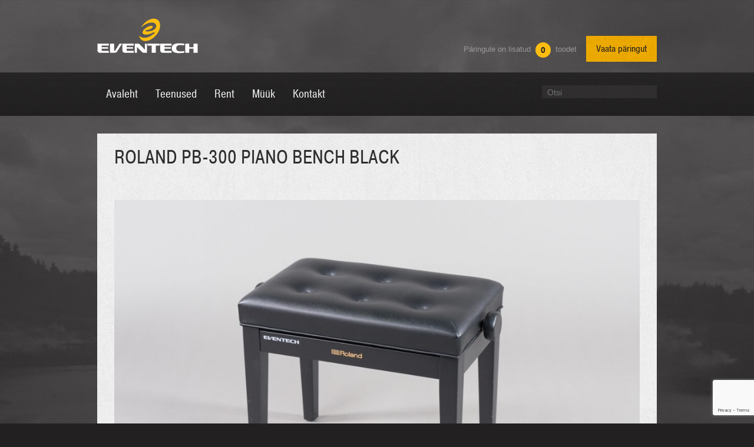

--- FILE ---
content_type: text/html; charset=UTF-8
request_url: https://www.eventech.ee/helitehnika/roland-pb-300-piano-bench-black/
body_size: 9965
content:
<!DOCTYPE html>
<!--[if IE 6]>
<html id="ie6" lang="et">
<![endif]-->
<!--[if IE 7]>
<html id="ie7" lang="et">
<![endif]-->
<!--[if IE 8]>
<html id="ie8" lang="et">
<![endif]-->
<!--[if !(IE 6) | !(IE 7) | !(IE 8)  ]><!-->
<html lang="et">
<!--<![endif]-->
<head>
    <meta charset="UTF-8"/>
    <meta name="viewport" content="width=device-width, initial-scale=1">
    <title>ROLAND PB-300 PIANO BENCH BLACK | Eventech</title>
    <link rel="profile" href="http://gmpg.org/xfn/11"/>
    <link rel="stylesheet" type="text/css" media="all" href="https://www.eventech.ee/wp-content/themes/eventech/style.css"/>
    <link rel="stylesheet" href="https://www.eventech.ee/wp-content/themes/eventech/js/fancybox/fancybox/jquery.fancybox-1.3.4.css"/>
    <link rel="pingback" href="https://www.eventech.ee/xmlrpc.php"/>

    <!--[if lt IE 9]>
    <script src="https://www.eventech.ee/wp-content/themes/eventech/js/html5.js" type="text/javascript"></script>
    <![endif]-->
    <meta name='robots' content='max-image-preview:large' />
<link rel="alternate" type="application/rss+xml" title="Eventech &raquo; RSS" href="https://www.eventech.ee/feed/" />
<link rel="alternate" type="application/rss+xml" title="Eventech &raquo; Kommentaaride RSS" href="https://www.eventech.ee/comments/feed/" />
<link rel="alternate" type="application/rss+xml" title="Eventech &raquo; ROLAND PB-300 PIANO BENCH BLACK Kommentaaride RSS" href="https://www.eventech.ee/helitehnika/roland-pb-300-piano-bench-black/feed/" />
<script type="text/javascript">
/* <![CDATA[ */
window._wpemojiSettings = {"baseUrl":"https:\/\/s.w.org\/images\/core\/emoji\/15.0.3\/72x72\/","ext":".png","svgUrl":"https:\/\/s.w.org\/images\/core\/emoji\/15.0.3\/svg\/","svgExt":".svg","source":{"concatemoji":"https:\/\/www.eventech.ee\/wp-includes\/js\/wp-emoji-release.min.js?ver=6.6.4"}};
/*! This file is auto-generated */
!function(i,n){var o,s,e;function c(e){try{var t={supportTests:e,timestamp:(new Date).valueOf()};sessionStorage.setItem(o,JSON.stringify(t))}catch(e){}}function p(e,t,n){e.clearRect(0,0,e.canvas.width,e.canvas.height),e.fillText(t,0,0);var t=new Uint32Array(e.getImageData(0,0,e.canvas.width,e.canvas.height).data),r=(e.clearRect(0,0,e.canvas.width,e.canvas.height),e.fillText(n,0,0),new Uint32Array(e.getImageData(0,0,e.canvas.width,e.canvas.height).data));return t.every(function(e,t){return e===r[t]})}function u(e,t,n){switch(t){case"flag":return n(e,"\ud83c\udff3\ufe0f\u200d\u26a7\ufe0f","\ud83c\udff3\ufe0f\u200b\u26a7\ufe0f")?!1:!n(e,"\ud83c\uddfa\ud83c\uddf3","\ud83c\uddfa\u200b\ud83c\uddf3")&&!n(e,"\ud83c\udff4\udb40\udc67\udb40\udc62\udb40\udc65\udb40\udc6e\udb40\udc67\udb40\udc7f","\ud83c\udff4\u200b\udb40\udc67\u200b\udb40\udc62\u200b\udb40\udc65\u200b\udb40\udc6e\u200b\udb40\udc67\u200b\udb40\udc7f");case"emoji":return!n(e,"\ud83d\udc26\u200d\u2b1b","\ud83d\udc26\u200b\u2b1b")}return!1}function f(e,t,n){var r="undefined"!=typeof WorkerGlobalScope&&self instanceof WorkerGlobalScope?new OffscreenCanvas(300,150):i.createElement("canvas"),a=r.getContext("2d",{willReadFrequently:!0}),o=(a.textBaseline="top",a.font="600 32px Arial",{});return e.forEach(function(e){o[e]=t(a,e,n)}),o}function t(e){var t=i.createElement("script");t.src=e,t.defer=!0,i.head.appendChild(t)}"undefined"!=typeof Promise&&(o="wpEmojiSettingsSupports",s=["flag","emoji"],n.supports={everything:!0,everythingExceptFlag:!0},e=new Promise(function(e){i.addEventListener("DOMContentLoaded",e,{once:!0})}),new Promise(function(t){var n=function(){try{var e=JSON.parse(sessionStorage.getItem(o));if("object"==typeof e&&"number"==typeof e.timestamp&&(new Date).valueOf()<e.timestamp+604800&&"object"==typeof e.supportTests)return e.supportTests}catch(e){}return null}();if(!n){if("undefined"!=typeof Worker&&"undefined"!=typeof OffscreenCanvas&&"undefined"!=typeof URL&&URL.createObjectURL&&"undefined"!=typeof Blob)try{var e="postMessage("+f.toString()+"("+[JSON.stringify(s),u.toString(),p.toString()].join(",")+"));",r=new Blob([e],{type:"text/javascript"}),a=new Worker(URL.createObjectURL(r),{name:"wpTestEmojiSupports"});return void(a.onmessage=function(e){c(n=e.data),a.terminate(),t(n)})}catch(e){}c(n=f(s,u,p))}t(n)}).then(function(e){for(var t in e)n.supports[t]=e[t],n.supports.everything=n.supports.everything&&n.supports[t],"flag"!==t&&(n.supports.everythingExceptFlag=n.supports.everythingExceptFlag&&n.supports[t]);n.supports.everythingExceptFlag=n.supports.everythingExceptFlag&&!n.supports.flag,n.DOMReady=!1,n.readyCallback=function(){n.DOMReady=!0}}).then(function(){return e}).then(function(){var e;n.supports.everything||(n.readyCallback(),(e=n.source||{}).concatemoji?t(e.concatemoji):e.wpemoji&&e.twemoji&&(t(e.twemoji),t(e.wpemoji)))}))}((window,document),window._wpemojiSettings);
/* ]]> */
</script>
<style id='wp-emoji-styles-inline-css' type='text/css'>

	img.wp-smiley, img.emoji {
		display: inline !important;
		border: none !important;
		box-shadow: none !important;
		height: 1em !important;
		width: 1em !important;
		margin: 0 0.07em !important;
		vertical-align: -0.1em !important;
		background: none !important;
		padding: 0 !important;
	}
</style>
<link rel='stylesheet' id='wp-block-library-css' href='https://www.eventech.ee/wp-includes/css/dist/block-library/style.min.css?ver=6.6.4' type='text/css' media='all' />
<style id='classic-theme-styles-inline-css' type='text/css'>
/*! This file is auto-generated */
.wp-block-button__link{color:#fff;background-color:#32373c;border-radius:9999px;box-shadow:none;text-decoration:none;padding:calc(.667em + 2px) calc(1.333em + 2px);font-size:1.125em}.wp-block-file__button{background:#32373c;color:#fff;text-decoration:none}
</style>
<style id='global-styles-inline-css' type='text/css'>
:root{--wp--preset--aspect-ratio--square: 1;--wp--preset--aspect-ratio--4-3: 4/3;--wp--preset--aspect-ratio--3-4: 3/4;--wp--preset--aspect-ratio--3-2: 3/2;--wp--preset--aspect-ratio--2-3: 2/3;--wp--preset--aspect-ratio--16-9: 16/9;--wp--preset--aspect-ratio--9-16: 9/16;--wp--preset--color--black: #000000;--wp--preset--color--cyan-bluish-gray: #abb8c3;--wp--preset--color--white: #ffffff;--wp--preset--color--pale-pink: #f78da7;--wp--preset--color--vivid-red: #cf2e2e;--wp--preset--color--luminous-vivid-orange: #ff6900;--wp--preset--color--luminous-vivid-amber: #fcb900;--wp--preset--color--light-green-cyan: #7bdcb5;--wp--preset--color--vivid-green-cyan: #00d084;--wp--preset--color--pale-cyan-blue: #8ed1fc;--wp--preset--color--vivid-cyan-blue: #0693e3;--wp--preset--color--vivid-purple: #9b51e0;--wp--preset--gradient--vivid-cyan-blue-to-vivid-purple: linear-gradient(135deg,rgba(6,147,227,1) 0%,rgb(155,81,224) 100%);--wp--preset--gradient--light-green-cyan-to-vivid-green-cyan: linear-gradient(135deg,rgb(122,220,180) 0%,rgb(0,208,130) 100%);--wp--preset--gradient--luminous-vivid-amber-to-luminous-vivid-orange: linear-gradient(135deg,rgba(252,185,0,1) 0%,rgba(255,105,0,1) 100%);--wp--preset--gradient--luminous-vivid-orange-to-vivid-red: linear-gradient(135deg,rgba(255,105,0,1) 0%,rgb(207,46,46) 100%);--wp--preset--gradient--very-light-gray-to-cyan-bluish-gray: linear-gradient(135deg,rgb(238,238,238) 0%,rgb(169,184,195) 100%);--wp--preset--gradient--cool-to-warm-spectrum: linear-gradient(135deg,rgb(74,234,220) 0%,rgb(151,120,209) 20%,rgb(207,42,186) 40%,rgb(238,44,130) 60%,rgb(251,105,98) 80%,rgb(254,248,76) 100%);--wp--preset--gradient--blush-light-purple: linear-gradient(135deg,rgb(255,206,236) 0%,rgb(152,150,240) 100%);--wp--preset--gradient--blush-bordeaux: linear-gradient(135deg,rgb(254,205,165) 0%,rgb(254,45,45) 50%,rgb(107,0,62) 100%);--wp--preset--gradient--luminous-dusk: linear-gradient(135deg,rgb(255,203,112) 0%,rgb(199,81,192) 50%,rgb(65,88,208) 100%);--wp--preset--gradient--pale-ocean: linear-gradient(135deg,rgb(255,245,203) 0%,rgb(182,227,212) 50%,rgb(51,167,181) 100%);--wp--preset--gradient--electric-grass: linear-gradient(135deg,rgb(202,248,128) 0%,rgb(113,206,126) 100%);--wp--preset--gradient--midnight: linear-gradient(135deg,rgb(2,3,129) 0%,rgb(40,116,252) 100%);--wp--preset--font-size--small: 13px;--wp--preset--font-size--medium: 20px;--wp--preset--font-size--large: 36px;--wp--preset--font-size--x-large: 42px;--wp--preset--spacing--20: 0.44rem;--wp--preset--spacing--30: 0.67rem;--wp--preset--spacing--40: 1rem;--wp--preset--spacing--50: 1.5rem;--wp--preset--spacing--60: 2.25rem;--wp--preset--spacing--70: 3.38rem;--wp--preset--spacing--80: 5.06rem;--wp--preset--shadow--natural: 6px 6px 9px rgba(0, 0, 0, 0.2);--wp--preset--shadow--deep: 12px 12px 50px rgba(0, 0, 0, 0.4);--wp--preset--shadow--sharp: 6px 6px 0px rgba(0, 0, 0, 0.2);--wp--preset--shadow--outlined: 6px 6px 0px -3px rgba(255, 255, 255, 1), 6px 6px rgba(0, 0, 0, 1);--wp--preset--shadow--crisp: 6px 6px 0px rgba(0, 0, 0, 1);}:where(.is-layout-flex){gap: 0.5em;}:where(.is-layout-grid){gap: 0.5em;}body .is-layout-flex{display: flex;}.is-layout-flex{flex-wrap: wrap;align-items: center;}.is-layout-flex > :is(*, div){margin: 0;}body .is-layout-grid{display: grid;}.is-layout-grid > :is(*, div){margin: 0;}:where(.wp-block-columns.is-layout-flex){gap: 2em;}:where(.wp-block-columns.is-layout-grid){gap: 2em;}:where(.wp-block-post-template.is-layout-flex){gap: 1.25em;}:where(.wp-block-post-template.is-layout-grid){gap: 1.25em;}.has-black-color{color: var(--wp--preset--color--black) !important;}.has-cyan-bluish-gray-color{color: var(--wp--preset--color--cyan-bluish-gray) !important;}.has-white-color{color: var(--wp--preset--color--white) !important;}.has-pale-pink-color{color: var(--wp--preset--color--pale-pink) !important;}.has-vivid-red-color{color: var(--wp--preset--color--vivid-red) !important;}.has-luminous-vivid-orange-color{color: var(--wp--preset--color--luminous-vivid-orange) !important;}.has-luminous-vivid-amber-color{color: var(--wp--preset--color--luminous-vivid-amber) !important;}.has-light-green-cyan-color{color: var(--wp--preset--color--light-green-cyan) !important;}.has-vivid-green-cyan-color{color: var(--wp--preset--color--vivid-green-cyan) !important;}.has-pale-cyan-blue-color{color: var(--wp--preset--color--pale-cyan-blue) !important;}.has-vivid-cyan-blue-color{color: var(--wp--preset--color--vivid-cyan-blue) !important;}.has-vivid-purple-color{color: var(--wp--preset--color--vivid-purple) !important;}.has-black-background-color{background-color: var(--wp--preset--color--black) !important;}.has-cyan-bluish-gray-background-color{background-color: var(--wp--preset--color--cyan-bluish-gray) !important;}.has-white-background-color{background-color: var(--wp--preset--color--white) !important;}.has-pale-pink-background-color{background-color: var(--wp--preset--color--pale-pink) !important;}.has-vivid-red-background-color{background-color: var(--wp--preset--color--vivid-red) !important;}.has-luminous-vivid-orange-background-color{background-color: var(--wp--preset--color--luminous-vivid-orange) !important;}.has-luminous-vivid-amber-background-color{background-color: var(--wp--preset--color--luminous-vivid-amber) !important;}.has-light-green-cyan-background-color{background-color: var(--wp--preset--color--light-green-cyan) !important;}.has-vivid-green-cyan-background-color{background-color: var(--wp--preset--color--vivid-green-cyan) !important;}.has-pale-cyan-blue-background-color{background-color: var(--wp--preset--color--pale-cyan-blue) !important;}.has-vivid-cyan-blue-background-color{background-color: var(--wp--preset--color--vivid-cyan-blue) !important;}.has-vivid-purple-background-color{background-color: var(--wp--preset--color--vivid-purple) !important;}.has-black-border-color{border-color: var(--wp--preset--color--black) !important;}.has-cyan-bluish-gray-border-color{border-color: var(--wp--preset--color--cyan-bluish-gray) !important;}.has-white-border-color{border-color: var(--wp--preset--color--white) !important;}.has-pale-pink-border-color{border-color: var(--wp--preset--color--pale-pink) !important;}.has-vivid-red-border-color{border-color: var(--wp--preset--color--vivid-red) !important;}.has-luminous-vivid-orange-border-color{border-color: var(--wp--preset--color--luminous-vivid-orange) !important;}.has-luminous-vivid-amber-border-color{border-color: var(--wp--preset--color--luminous-vivid-amber) !important;}.has-light-green-cyan-border-color{border-color: var(--wp--preset--color--light-green-cyan) !important;}.has-vivid-green-cyan-border-color{border-color: var(--wp--preset--color--vivid-green-cyan) !important;}.has-pale-cyan-blue-border-color{border-color: var(--wp--preset--color--pale-cyan-blue) !important;}.has-vivid-cyan-blue-border-color{border-color: var(--wp--preset--color--vivid-cyan-blue) !important;}.has-vivid-purple-border-color{border-color: var(--wp--preset--color--vivid-purple) !important;}.has-vivid-cyan-blue-to-vivid-purple-gradient-background{background: var(--wp--preset--gradient--vivid-cyan-blue-to-vivid-purple) !important;}.has-light-green-cyan-to-vivid-green-cyan-gradient-background{background: var(--wp--preset--gradient--light-green-cyan-to-vivid-green-cyan) !important;}.has-luminous-vivid-amber-to-luminous-vivid-orange-gradient-background{background: var(--wp--preset--gradient--luminous-vivid-amber-to-luminous-vivid-orange) !important;}.has-luminous-vivid-orange-to-vivid-red-gradient-background{background: var(--wp--preset--gradient--luminous-vivid-orange-to-vivid-red) !important;}.has-very-light-gray-to-cyan-bluish-gray-gradient-background{background: var(--wp--preset--gradient--very-light-gray-to-cyan-bluish-gray) !important;}.has-cool-to-warm-spectrum-gradient-background{background: var(--wp--preset--gradient--cool-to-warm-spectrum) !important;}.has-blush-light-purple-gradient-background{background: var(--wp--preset--gradient--blush-light-purple) !important;}.has-blush-bordeaux-gradient-background{background: var(--wp--preset--gradient--blush-bordeaux) !important;}.has-luminous-dusk-gradient-background{background: var(--wp--preset--gradient--luminous-dusk) !important;}.has-pale-ocean-gradient-background{background: var(--wp--preset--gradient--pale-ocean) !important;}.has-electric-grass-gradient-background{background: var(--wp--preset--gradient--electric-grass) !important;}.has-midnight-gradient-background{background: var(--wp--preset--gradient--midnight) !important;}.has-small-font-size{font-size: var(--wp--preset--font-size--small) !important;}.has-medium-font-size{font-size: var(--wp--preset--font-size--medium) !important;}.has-large-font-size{font-size: var(--wp--preset--font-size--large) !important;}.has-x-large-font-size{font-size: var(--wp--preset--font-size--x-large) !important;}
:where(.wp-block-post-template.is-layout-flex){gap: 1.25em;}:where(.wp-block-post-template.is-layout-grid){gap: 1.25em;}
:where(.wp-block-columns.is-layout-flex){gap: 2em;}:where(.wp-block-columns.is-layout-grid){gap: 2em;}
:root :where(.wp-block-pullquote){font-size: 1.5em;line-height: 1.6;}
</style>
<link rel='stylesheet' id='dnd-upload-cf7-css' href='https://www.eventech.ee/wp-content/plugins/drag-and-drop-multiple-file-upload-contact-form-7/assets/css/dnd-upload-cf7.css?ver=1.3.9.3' type='text/css' media='all' />
<link rel='stylesheet' id='qtip2-css' href='https://www.eventech.ee/wp-content/plugins/magic-tooltips-for-contact-form-7/assets/css/jquery.qtip.min.css?ver=6.6.4' type='text/css' media='all' />
<link rel='stylesheet' id='mtfcf7-css' href='https://www.eventech.ee/wp-content/plugins/magic-tooltips-for-contact-form-7/assets/css/custom.css?ver=6.6.4' type='text/css' media='all' />
<link rel='stylesheet' id='fontawesome-css' href='https://www.eventech.ee/wp-content/plugins/magic-tooltips-for-contact-form-7/assets/css/font-awesome.min.css?ver=4.7' type='text/css' media='all' />
<link rel='stylesheet' id='contact-form-7-css' href='https://www.eventech.ee/wp-content/plugins/contact-form-7/includes/css/styles.css?ver=6.0.2' type='text/css' media='all' />
<link rel='stylesheet' id='gmdpcf-jquery-ui-css' href='https://www.eventech.ee/wp-content/plugins/date-picker-for-contact-form-7//assents/jquery-ui-themes/themes/base/jquery-ui.css?ver=1.0.0' type='text/css' media='all' />
<link rel='stylesheet' id='gmdpcf-jquery-ui-theme-css' href='https://www.eventech.ee/wp-content/plugins/date-picker-for-contact-form-7//assents/jquery-ui-themes/themes/base/theme.css?ver=1.0.0' type='text/css' media='all' />
<link rel='stylesheet' id='gmdpcf-stylee-css' href='https://www.eventech.ee/wp-content/plugins/date-picker-for-contact-form-7//assents/css/style.css?ver=1.0.0' type='text/css' media='all' />
<link rel='stylesheet' id='cf7cf-style-css' href='https://www.eventech.ee/wp-content/plugins/cf7-conditional-fields/style.css?ver=2.6.7' type='text/css' media='all' />
<script type="text/javascript" src="https://www.eventech.ee/wp-includes/js/jquery/jquery.min.js?ver=3.7.1" id="jquery-core-js"></script>
<script type="text/javascript" src="https://www.eventech.ee/wp-includes/js/jquery/jquery-migrate.min.js?ver=3.4.1" id="jquery-migrate-js"></script>
<script type="text/javascript" src="https://www.eventech.ee/wp-content/plugins/magic-tooltips-for-contact-form-7/assets/js/jquery.qtip.js?ver=6.6.4" id="qtip2-js"></script>
<script type="text/javascript" src="https://www.eventech.ee/wp-content/plugins/magic-tooltips-for-contact-form-7/assets/js/imagesloaded.pkgd.min.js?ver=6.6.4" id="jquery.imagesloaded-js"></script>
<script type="text/javascript" id="mtfcf7-js-extra">
/* <![CDATA[ */
var mtfcf7 = {"css_code":".mm-tooltip-cf7-container {  color: #b3b3b3;  border-radius: 5px;  font-size: 12px;  background-color: #333333;  -webkit-border-radius: 5px;  -moz-border-radius: 5px;  margin-left: 0px;  margin-top: 0px;  border-color: #FDBD10;  border-width: 1px;}.mm-tooltip-cf7-container .qtip-content {  line-height: 150%;  padding: 2.4000000000000004px 6px 2.4000000000000004px 6px;}","css_options":"{\"fontColor\":\"#b3b3b3\",\"fontSize\":\"12\",\"backgroundColor\":\"#333333\",\"borderRadius\":5,\"offsetLeft\":\"0\",\"padding\":0.2,\"offsetTop\":\"0\",\"borderColor\":\"#FDBD10\",\"borderWidth\":1,\"lineHeight\":\"150%\"}","js_code":"{\"position\":{\"my\":\"left center\",\"at\":\"right center\",\"adjust\":{\"method\":\"none\"}},\"style\":{\"classes\":\"mm-tooltip-cf7-container\"},\"content\":{\"text\":{\"0\":{},\"length\":1,\"prevObject\":{\"0\":{\"jQuery172021905201394110918\":4},\"context\":{\"jQuery172021905201394110918\":4},\"length\":1},\"context\":{\"jQuery172021905201394110918\":4},\"selector\":\".next(div)\"}},\"show\":true}"};
var mtfcf7_settings = {"dummy":"1","active_form":"20445","mouse_over":"1","focus_input":"1","add_icon":"1","add_icon_fontawsome":"1","custom_css":"<br \/>\r\n<b>Warning<\/b>:  Undefined array key \"custom_css\" in <b>\/data05\/virt847\/domeenid\/www.eventech.ee\/htdocs\/wp-content\/plugins\/magic-tooltips-for-contact-form-7\/settings.php<\/b> on line <b>199<\/b><br \/>\r\n"};
/* ]]> */
</script>
<script type="text/javascript" src="https://www.eventech.ee/wp-content/plugins/magic-tooltips-for-contact-form-7/assets/js/custom.js?ver=1.61" id="mtfcf7-js"></script>
<script type="text/javascript" id="image-watermark-no-right-click-js-before">
/* <![CDATA[ */
var iwArgsNoRightClick = {"rightclick":"N","draganddrop":"N","devtools":"Y","enableToast":"Y","toastMessage":"This content is protected"};
/* ]]> */
</script>
<script type="text/javascript" src="https://www.eventech.ee/wp-content/plugins/image-watermark/js/no-right-click.js?ver=2.0.2" id="image-watermark-no-right-click-js"></script>
<link rel="https://api.w.org/" href="https://www.eventech.ee/wp-json/" /><link rel="EditURI" type="application/rsd+xml" title="RSD" href="https://www.eventech.ee/xmlrpc.php?rsd" />
<meta name="generator" content="WordPress 6.6.4" />
<link rel="canonical" href="https://www.eventech.ee/helitehnika/roland-pb-300-piano-bench-black/" />
<link rel='shortlink' href='https://www.eventech.ee/?p=11159' />
<link rel="alternate" title="oEmbed (JSON)" type="application/json+oembed" href="https://www.eventech.ee/wp-json/oembed/1.0/embed?url=https%3A%2F%2Fwww.eventech.ee%2Fhelitehnika%2Froland-pb-300-piano-bench-black%2F" />
<link rel="alternate" title="oEmbed (XML)" type="text/xml+oembed" href="https://www.eventech.ee/wp-json/oembed/1.0/embed?url=https%3A%2F%2Fwww.eventech.ee%2Fhelitehnika%2Froland-pb-300-piano-bench-black%2F&#038;format=xml" />
<meta name="generator" content="WPML ver:4.6.10 stt:1,15;" />
<link rel="apple-touch-icon" sizes="180x180" href="/wp-content/uploads/fbrfg/apple-touch-icon.png">
<link rel="icon" type="image/png" sizes="32x32" href="/wp-content/uploads/fbrfg/favicon-32x32.png">
<link rel="icon" type="image/png" sizes="16x16" href="/wp-content/uploads/fbrfg/favicon-16x16.png">
<link rel="manifest" href="/wp-content/uploads/fbrfg/site.webmanifest">
<link rel="mask-icon" href="/wp-content/uploads/fbrfg/safari-pinned-tab.svg" color="#5bbad5">
<link rel="shortcut icon" href="/wp-content/uploads/fbrfg/favicon.ico">
<meta name="msapplication-TileColor" content="#da532c">
<meta name="msapplication-config" content="/wp-content/uploads/fbrfg/browserconfig.xml">
<meta name="theme-color" content="#ffffff">		<style type="text/css" id="wp-custom-css">
			@media only screen and (min-width: 940px) {
#access ul ul {
	width: 100%;
}
}		</style>
		<!--    <link rel="stylesheet" href="https://cdnjs.cloudflare.com/ajax/libs/fancybox/3.5.7/jquery.fancybox.css">
    <script type="text/javascript"
            src="https://cdnjs.cloudflare.com/ajax/libs/fancybox/3.5.7/jquery.fancybox.min.js"></script>-->



    <script type="text/javascript"
            src="https://www.eventech.ee/wp-content/themes/eventech/js/fancybox/jquery-1.4.3.min.js"></script>
   <script type="text/javascript"
            src="https://www.eventech.ee/wp-content/themes/eventech/js/fancybox/fancybox/jquery.fancybox-1.3.4.pack.js"></script>

    <script type="text/javascript" src="https://www.eventech.ee/wp-content/themes/eventech/js/jquery.example.js"></script>
    <script type="text/javascript" src="https://www.eventech.ee/wp-content/themes/eventech/js/css_browser_selector.js"></script>


    <script type="text/javascript" src="https://use.typekit.com/lrj3paa.js"></script>
    <script type="text/javascript">try {
            Typekit.load();
        } catch (e) {
        }</script>
</head>

<body class="helitehnika-template-default single single-helitehnika postid-11159 single-author singular two-column right-sidebar">
<div id="fb-root"></div>
<script>(function (d, s, id) {
        var js, fjs = d.getElementsByTagName(s)[0];
        if (d.getElementById(id)) return;
        js = d.createElement(s);
        js.id = id;
        js.src = "//connect.facebook.net/en_US/all.js#xfbml=1";
        fjs.parentNode.insertBefore(js, fjs);
    }(document, 'script', 'facebook-jssdk'));</script>
<div id="page" class="hfeed">

    <div class="header-container">
        <header id="branding" class="header clearfix" role="banner">
            <h1 id="site-title">
                <span>
                    <strong>Eventech</strong>
                    <a rel="home" title="Eventech"
                       href="https://www.eventech.ee/"><img
                                alt="Eventech"
                                src="https://www.eventech.ee/wp-content/themes/eventech/images/gfx/eventech.png"/></a>
                </span>
            </h1>
                        <ul id="lang">
                
            </ul><!-- #lang -->
            <div class="order-info">
               <span class="info"> Päringule on lisatud <span
                           class="amount">0</span> toodet</span>
                <a href="https://www.eventech.ee/paringukorv/"
                   class="btn to-cart">Vaata päringut</a>
            </div>
        </header><!-- .header -->
    </div><!-- .header-container -->

    <a name="top"></a>

    <div class="nav-container-holder">
        <div class="nav-container">
            <nav id="access" class="nav clearfix" role="navigation">
                <div class="menu-header"><ul id="menu-paisemenuu" class="menu"><li id="menu-item-898" class="menu-item menu-item-type-custom menu-item-object-custom menu-item-home menu-item-898"><a href="http://www.eventech.ee/"><span>Avaleht</span></a></li>
<li id="menu-item-895" class="menu-item menu-item-type-post_type menu-item-object-page menu-item-has-children menu-item-895"><a href="https://www.eventech.ee/teenused/"><span>Teenused</span></a>
<ul class="sub-menu">
	<li id="menu-item-11211" class="menu-item menu-item-type-post_type menu-item-object-gallery menu-item-11211"><a href="https://www.eventech.ee/galerii/kontserdid/"><span>Kontserdid &#038; Festivalid</span></a></li>
	<li id="menu-item-11222" class="menu-item menu-item-type-post_type menu-item-object-gallery menu-item-11222"><a href="https://www.eventech.ee/galerii/firmauritused/"><span>Firmaüritused</span></a></li>
	<li id="menu-item-11212" class="menu-item menu-item-type-post_type menu-item-object-gallery menu-item-11212"><a href="https://www.eventech.ee/galerii/festivalid/"><span>Galad</span></a></li>
	<li id="menu-item-11221" class="menu-item menu-item-type-post_type menu-item-object-gallery menu-item-11221"><a href="https://www.eventech.ee/galerii/televisioon/"><span>Televisioon</span></a></li>
	<li id="menu-item-11220" class="menu-item menu-item-type-post_type menu-item-object-gallery menu-item-11220"><a href="https://www.eventech.ee/galerii/konverentsid/"><span>Konverentsid</span></a></li>
	<li id="menu-item-11793" class="menu-item menu-item-type-post_type menu-item-object-gallery menu-item-11793"><a href="https://www.eventech.ee/galerii/veebiseminarid/"><span>Virtuaalüritused</span></a></li>
</ul>
</li>
<li id="menu-item-6382" class="menu-item menu-item-type-post_type menu-item-object-page menu-item-has-children menu-item-6382"><a href="https://www.eventech.ee/rent/"><span>Rent</span></a>
<ul class="sub-menu">
	<li id="menu-item-6388" class="menu-item menu-item-type-post_type menu-item-object-page menu-item-6388"><a href="https://www.eventech.ee/rent/helitehnika-rent/"><span>Helitehnika</span></a></li>
	<li id="menu-item-6389" class="menu-item menu-item-type-post_type menu-item-object-page menu-item-6389"><a href="https://www.eventech.ee/rent/valgustehnika-rent/"><span>Valgustehnika</span></a></li>
	<li id="menu-item-6383" class="menu-item menu-item-type-post_type menu-item-object-page menu-item-6383"><a href="https://www.eventech.ee/rent/videotehnika-ja-led-ekraani-rent/"><span>Video</span></a></li>
	<li id="menu-item-6639" class="menu-item menu-item-type-post_type menu-item-object-page menu-item-6639"><a href="https://www.eventech.ee/rent/eriefektid/"><span>Eriefektid</span></a></li>
	<li id="menu-item-6385" class="menu-item menu-item-type-post_type menu-item-object-page menu-item-6385"><a href="https://www.eventech.ee/rent/lavatehnika-ja-dekoratsioonide-rent/"><span>Dekoratsioonid &#038; lavatehnika</span></a></li>
	<li id="menu-item-6386" class="menu-item menu-item-type-post_type menu-item-object-page menu-item-6386"><a href="https://www.eventech.ee/rent/truss-rigging-rent/"><span>Truss &#038; Rigging</span></a></li>
	<li id="menu-item-6387" class="menu-item menu-item-type-post_type menu-item-object-page menu-item-6387"><a href="https://www.eventech.ee/rent/elektrijaotus-rent/"><span>Elektrijaotus</span></a></li>
</ul>
</li>
<li id="menu-item-893" class="menu-item menu-item-type-post_type menu-item-object-page menu-item-has-children menu-item-893"><a href="https://www.eventech.ee/muuk/"><span>Müük</span></a>
<ul class="sub-menu">
	<li id="menu-item-2112" class="menu-item menu-item-type-post_type menu-item-object-page menu-item-2112"><a href="https://www.eventech.ee/muuk/helitehnika-muuk/"><span>Helitehnika</span></a></li>
	<li id="menu-item-2111" class="menu-item menu-item-type-post_type menu-item-object-page menu-item-2111"><a href="https://www.eventech.ee/muuk/valgustehnika-muuk/"><span>Valgustehnika</span></a></li>
	<li id="menu-item-6724" class="menu-item menu-item-type-post_type menu-item-object-page menu-item-6724"><a href="https://www.eventech.ee/muuk/eriefektid/"><span>Eriefektid</span></a></li>
	<li id="menu-item-6812" class="menu-item menu-item-type-post_type menu-item-object-page menu-item-6812"><a href="https://www.eventech.ee/muuk/videotehnika/"><span>Videotehnika</span></a></li>
	<li id="menu-item-5312" class="menu-item menu-item-type-post_type menu-item-object-page menu-item-5312"><a href="https://www.eventech.ee/muuk/truss-lavatehnika-muuk/"><span>Truss ja lavatehnika</span></a></li>
	<li id="menu-item-5311" class="menu-item menu-item-type-post_type menu-item-object-page menu-item-5311"><a href="https://www.eventech.ee/muuk/dekoratsioon-muuk/"><span>Dekoratsioonid</span></a></li>
	<li id="menu-item-2113" class="menu-item menu-item-type-post_type menu-item-object-page menu-item-2113"><a href="https://www.eventech.ee/muuk/kasutatud-valgus-ja-helitehnika-muuk/"><span>Kasutatud tehnika</span></a></li>
</ul>
</li>
<li id="menu-item-984" class="menu-item menu-item-type-post_type menu-item-object-page menu-item-984"><a href="https://www.eventech.ee/kontakt/tiim/"><span>Kontakt</span></a></li>
</ul></div>                	<form method="get" id="searchform" action="https://www.eventech.ee/">
		<label for="s" class="assistive-text">Otsi</label>
		<input type="text" class="field" name="s" id="s" placeholder="Otsi" />
		<input type="submit" class="submit" name="submit" id="searchsubmit" value="Otsi" />
	</form>
            </nav>
            <div class="order-info">
                        <span class="info">Päringus on                            <span class="amount">0</span>toodet                        </span>
                <a href="https://www.eventech.ee/paringukorv/"
                   class="btn to-cart" style="display:none;">Vaata päringut</a>
            </div>

            <button class="hamburger hamburger--collapse" type="button">
              <span class="hamburger-box">
                <span class="hamburger-inner"></span>
              </span>
            </button>
        </div><!-- .nav-container -->
    </div>
    <div class="main-container col2-right-layout">
        <div class="main clearfix">
            <div class="content col-main">

				
					
<article id="post-11159" class="post-11159 helitehnika type-helitehnika status-publish has-post-thumbnail hentry category-backline">
	<header class="entry-header">
        
		<h1 class="entry-title">ROLAND PB-300 PIANO BENCH BLACK</h1>

		
	</header><!-- .entry-header -->

	<div class="entry-content">
    
        <div class="blog-image"><img width="1000" height="667" src="https://www.eventech.ee/wp-content/uploads/2770.jpg" class="attachment-1000x1000 size-1000x1000 wp-post-image" alt="" decoding="async" fetchpriority="high" srcset="https://www.eventech.ee/wp-content/uploads/2770.jpg 2048w, https://www.eventech.ee/wp-content/uploads/2770-300x200.jpg 300w, https://www.eventech.ee/wp-content/uploads/2770-1024x683.jpg 1024w, https://www.eventech.ee/wp-content/uploads/2770-100x67.jpg 100w, https://www.eventech.ee/wp-content/uploads/2770-768x512.jpg 768w, https://www.eventech.ee/wp-content/uploads/2770-1536x1025.jpg 1536w, https://www.eventech.ee/wp-content/uploads/2770-450x300.jpg 450w, https://www.eventech.ee/wp-content/uploads/2770-59x40.jpg 59w, https://www.eventech.ee/wp-content/uploads/2770-570x380.jpg 570w" sizes="(max-width: 1000px) 100vw, 1000px" /></p>

<!--FOTO 2 -->
<div class="blog-image"></p>
<!--FOTO 3 -->
<div class="blog-image"></p>

		

		
		
	</div><!-- .entry-content -->

   
</article><!-- #post-11159 -->
					



				
			</div><!-- .col-main -->

     

        </div><!-- .main -->
    </div><!-- .main-container -->

        <div class="main-container col1-layout widget-contact-small">
        <div class="main clearfix">
            <div class="content col-main clearfix">
                <h2>Võta meiega ühendust</h2>
                <ul class="contacts">
                    <li><span class="icon icon-phone"></span>+372 655 5444</li>
                    <li><span class="icon icon-email"></span>info@eventech.ee</li>
                    <li><span class="icon icon-chat"></span><a href="https://www.eventech.ee/paringuvorm/">Küsi pakkumist</a></li>
                </ul>
            </div><!-- .col-main -->
        </div><!-- .main -->
    </div><!-- .main-container -->
<div class="footer-container">
    <footer id="colophon" class="footer clearfix" role="contentinfo">
        <div class="footer-contacts">
            <p>&nbsp;</p>
<table>
<tbody>
<tr>
<td style="width: 140px;">
<h3>Eventech OÜ</h3>
<p>Gaasi tee 5, Lehmja<br />
Rae vald 75306<br />
tel: +372 655 5444<br />
info@eventech.ee</p>
<p>Ladu avatud:<br />
E &#8211; R: 09:00 &#8211; 18:00<br />
L: 10:00 &#8211; 14:00</td>
</tr>
</tbody>
</table>
<p><a href="https://www.instagram.com/eventech.ee/" target="_blank" rel="noopener noreferrer"><img loading="lazy" decoding="async" class="size-full wp-image-11778 alignleft" src="https://www.eventech.ee/wp-content/uploads/instagram-logo.png" alt="" width="220" height="50" srcset="https://www.eventech.ee/wp-content/uploads/instagram-logo.png 220w, https://www.eventech.ee/wp-content/uploads/instagram-logo-100x23.png 100w" sizes="(max-width: 220px) 100vw, 220px" /></a></p>
            <p><a href="https://www.facebook.com/Eventech/" class="fb">Eventech Facebookis</a></p>
        </div>



 <div class="footer-access f-menu">
            <ul>
                <li class="page_item page-item-6368 page_item_has_children"><a href="https://www.eventech.ee/rent/">Rent</a>
<ul class='children'>
	<li class="page_item page-item-2980"><a href="https://www.eventech.ee/rent/helitehnika-rent/">Helitehnika</a></li>
	<li class="page_item page-item-2983"><a href="https://www.eventech.ee/rent/valgustehnika-rent/">Valgustehnika</a></li>
	<li class="page_item page-item-2986"><a href="https://www.eventech.ee/rent/videotehnika-ja-led-ekraani-rent/">Videotehnika ja LED ekraanid</a></li>
	<li class="page_item page-item-6637"><a href="https://www.eventech.ee/rent/eriefektid/">Eriefektid</a></li>
	<li class="page_item page-item-843"><a href="https://www.eventech.ee/rent/lavatehnika-ja-dekoratsioonide-rent/">Lavatehnika ja dekoratsioonid</a></li>
	<li class="page_item page-item-3799"><a href="https://www.eventech.ee/rent/truss-rigging-rent/">Truss &#038; Rigging</a></li>
	<li class="page_item page-item-3800"><a href="https://www.eventech.ee/rent/elektrijaotus-rent/">Elektrijaotus</a></li>
</ul>
</li>
<li class="page_item page-item-13 page_item_has_children"><a href="https://www.eventech.ee/muuk/">Müük</a>
<ul class='children'>
	<li class="page_item page-item-847"><a href="https://www.eventech.ee/muuk/helitehnika-muuk/">Helitehnika</a></li>
	<li class="page_item page-item-845"><a href="https://www.eventech.ee/muuk/valgustehnika-muuk/">Valgustehnika</a></li>
	<li class="page_item page-item-6722"><a href="https://www.eventech.ee/muuk/eriefektid/">Eriefektid</a></li>
	<li class="page_item page-item-6810"><a href="https://www.eventech.ee/muuk/videotehnika/">Videotehnika</a></li>
	<li class="page_item page-item-5302"><a href="https://www.eventech.ee/muuk/truss-lavatehnika-muuk/">Truss ja lavatehnika</a></li>
	<li class="page_item page-item-5307"><a href="https://www.eventech.ee/muuk/dekoratsioon-muuk/">Dekoratsioonid</a></li>
	<li class="page_item page-item-849"><a href="https://www.eventech.ee/muuk/kasutatud-valgus-ja-helitehnika-muuk/">Kasutatud tehnika</a></li>
</ul>
</li>
<li class="page_item page-item-15"><a href="https://www.eventech.ee/teenused/">Teenused</a></li>
<li class="page_item page-item-19 page_item_has_children"><a href="https://www.eventech.ee/kontakt/">Kontakt</a>
<ul class='children'>
	<li class="page_item page-item-851 page_item_has_children"><a href="https://www.eventech.ee/kontakt/tiim/">Tiim</a></li>
	<li class="page_item page-item-5039"><a href="https://www.eventech.ee/kontakt/eventech-ou-renditingimused/">Eventech OÜ renditingimused</a></li>
	<li class="page_item page-item-855"><a href="https://www.eventech.ee/kontakt/kaubamark/">Eventech&#8217;i LOGO</a></li>
	<li class="page_item page-item-5057"><a href="https://www.eventech.ee/kontakt/autorikaitse/">Autorikaitse</a></li>
</ul>
</li>
            </ul>
        </div>




        <div>
            
        </div>
        <p class="copyright">&copy; Eventech OÜ. Kõik õigused reserveeritud.</p>
    </footer><!-- #colophon -->
</div><!-- .footer-container -->

</div><!-- #page -->

		<script type="text/javascript">
			function dnd_cf7_generateUUIDv4() {
				const bytes = new Uint8Array(16);
				crypto.getRandomValues(bytes);
				bytes[6] = (bytes[6] & 0x0f) | 0x40; // version 4
				bytes[8] = (bytes[8] & 0x3f) | 0x80; // variant 10
				const hex = Array.from(bytes, b => b.toString(16).padStart(2, "0")).join("");
				return hex.replace(/^(.{8})(.{4})(.{4})(.{4})(.{12})$/, "$1-$2-$3-$4-$5");
			}

			document.addEventListener("DOMContentLoaded", function() {
				if ( ! document.cookie.includes("wpcf7_guest_user_id")) {
					document.cookie = "wpcf7_guest_user_id=" + dnd_cf7_generateUUIDv4() + "; path=/; max-age=" + (12 * 3600) + "; samesite=Lax";
				}
			});
		</script>
	<script type="text/javascript" src="https://www.eventech.ee/wp-includes/js/comment-reply.min.js?ver=6.6.4" id="comment-reply-js" async="async" data-wp-strategy="async"></script>
<script type="text/javascript" src="https://www.eventech.ee/wp-includes/js/dist/hooks.min.js?ver=2810c76e705dd1a53b18" id="wp-hooks-js"></script>
<script type="text/javascript" src="https://www.eventech.ee/wp-includes/js/dist/i18n.min.js?ver=5e580eb46a90c2b997e6" id="wp-i18n-js"></script>
<script type="text/javascript" id="wp-i18n-js-after">
/* <![CDATA[ */
wp.i18n.setLocaleData( { 'text direction\u0004ltr': [ 'ltr' ] } );
/* ]]> */
</script>
<script type="text/javascript" src="https://www.eventech.ee/wp-content/plugins/contact-form-7/includes/swv/js/index.js?ver=6.0.2" id="swv-js"></script>
<script type="text/javascript" id="contact-form-7-js-before">
/* <![CDATA[ */
var wpcf7 = {
    "api": {
        "root": "https:\/\/www.eventech.ee\/wp-json\/",
        "namespace": "contact-form-7\/v1"
    }
};
/* ]]> */
</script>
<script type="text/javascript" src="https://www.eventech.ee/wp-content/plugins/contact-form-7/includes/js/index.js?ver=6.0.2" id="contact-form-7-js"></script>
<script type="text/javascript" id="codedropz-uploader-js-extra">
/* <![CDATA[ */
var dnd_cf7_uploader = {"ajax_url":"https:\/\/www.eventech.ee\/wp-admin\/admin-ajax.php","ajax_nonce":"ac6e4d7e65","drag_n_drop_upload":{"tag":"h3","text":"Faili lisamiseks lohista see siia","or_separator":"v\u00f5i","browse":"Sirvi faile","server_max_error":"The uploaded file exceeds the maximum upload size of your server.","large_file":"Uploaded file is too large","inavalid_type":"Uploaded file is not allowed for file type","max_file_limit":"Note : Some of the files are not uploaded ( Only %count% files allowed )","required":"This field is required.","delete":{"text":"deleting","title":"Remove"}},"dnd_text_counter":"of","disable_btn":""};
/* ]]> */
</script>
<script type="text/javascript" src="https://www.eventech.ee/wp-content/plugins/drag-and-drop-multiple-file-upload-contact-form-7/assets/js/codedropz-uploader-min.js?ver=1.3.9.3" id="codedropz-uploader-js"></script>
<script type="text/javascript" src="https://www.eventech.ee/wp-includes/js/jquery/ui/core.min.js?ver=1.13.3" id="jquery-ui-core-js"></script>
<script type="text/javascript" src="https://www.eventech.ee/wp-includes/js/jquery/ui/datepicker.min.js?ver=1.13.3" id="jquery-ui-datepicker-js"></script>
<script type="text/javascript" id="jquery-ui-datepicker-js-after">
/* <![CDATA[ */
jQuery(function(jQuery){jQuery.datepicker.setDefaults({"closeText":"Sulge","currentText":"T\u00e4na","monthNames":["jaanuar","veebruar","m\u00e4rts","aprill","mai","juuni","juuli","august","september","oktoober","november","detsember"],"monthNamesShort":["jaan.","veebr.","m\u00e4rts","apr.","mai","juuni","juuli","aug.","sept.","okt.","nov.","dets."],"nextText":"J\u00e4rgmised","prevText":"Eelmine","dayNames":["P\u00fchap\u00e4ev","Esmasp\u00e4ev","Teisip\u00e4ev","Kolmap\u00e4ev","Neljap\u00e4ev","Reede","Laup\u00e4ev"],"dayNamesShort":["P","E","T","K","N","R","L"],"dayNamesMin":["P","E","T","K","N","R","L"],"dateFormat":"dd.mm.y","firstDay":1,"isRTL":false});});
/* ]]> */
</script>
<script type="text/javascript" src="https://www.eventech.ee/wp-content/plugins/date-picker-for-contact-form-7//assents/js/script.js?ver=1.0.0" id="gmdpcf-scirpt-js"></script>
<script type="text/javascript" id="wpcf7cf-scripts-js-extra">
/* <![CDATA[ */
var wpcf7cf_global_settings = {"ajaxurl":"https:\/\/www.eventech.ee\/wp-admin\/admin-ajax.php"};
/* ]]> */
</script>
<script type="text/javascript" src="https://www.eventech.ee/wp-content/plugins/cf7-conditional-fields/js/scripts.js?ver=2.6.7" id="wpcf7cf-scripts-js"></script>
<script type="text/javascript" src="https://www.google.com/recaptcha/api.js?render=6LfBc5AUAAAAAH9tT4JWXbpf8eXYbLmKrxh8k4Xx&amp;ver=3.0" id="google-recaptcha-js"></script>
<script type="text/javascript" src="https://www.eventech.ee/wp-includes/js/dist/vendor/wp-polyfill.min.js?ver=3.15.0" id="wp-polyfill-js"></script>
<script type="text/javascript" id="wpcf7-recaptcha-js-before">
/* <![CDATA[ */
var wpcf7_recaptcha = {
    "sitekey": "6LfBc5AUAAAAAH9tT4JWXbpf8eXYbLmKrxh8k4Xx",
    "actions": {
        "homepage": "homepage",
        "contactform": "contactform"
    }
};
/* ]]> */
</script>
<script type="text/javascript" src="https://www.eventech.ee/wp-content/plugins/contact-form-7/modules/recaptcha/index.js?ver=6.0.2" id="wpcf7-recaptcha-js"></script>

<script type="text/javascript" src="https://www.eventech.ee/wp-content/themes/eventech/js/init.js"></script>
<script>
    if (jQuery(window).width() <= 940) {
        jQuery('#access .menu-item-has-children > a').click(function () {
            jQuery(this).parent().find('ul.sub-menu').slideToggle(150);
            jQuery(this).parent().toggleClass('current-menu-ancestor');

            return false;
        });
    }

    jQuery('.hamburger').click(function () {
        jQuery(this).toggleClass('is-active');
        jQuery('#access').toggleClass('collapsed');
    });
</script>

</body>
</html>

--- FILE ---
content_type: text/html; charset=utf-8
request_url: https://www.google.com/recaptcha/api2/anchor?ar=1&k=6LfBc5AUAAAAAH9tT4JWXbpf8eXYbLmKrxh8k4Xx&co=aHR0cHM6Ly93d3cuZXZlbnRlY2guZWU6NDQz&hl=en&v=PoyoqOPhxBO7pBk68S4YbpHZ&size=invisible&anchor-ms=20000&execute-ms=30000&cb=z3fcc0izgc7y
body_size: 48490
content:
<!DOCTYPE HTML><html dir="ltr" lang="en"><head><meta http-equiv="Content-Type" content="text/html; charset=UTF-8">
<meta http-equiv="X-UA-Compatible" content="IE=edge">
<title>reCAPTCHA</title>
<style type="text/css">
/* cyrillic-ext */
@font-face {
  font-family: 'Roboto';
  font-style: normal;
  font-weight: 400;
  font-stretch: 100%;
  src: url(//fonts.gstatic.com/s/roboto/v48/KFO7CnqEu92Fr1ME7kSn66aGLdTylUAMa3GUBHMdazTgWw.woff2) format('woff2');
  unicode-range: U+0460-052F, U+1C80-1C8A, U+20B4, U+2DE0-2DFF, U+A640-A69F, U+FE2E-FE2F;
}
/* cyrillic */
@font-face {
  font-family: 'Roboto';
  font-style: normal;
  font-weight: 400;
  font-stretch: 100%;
  src: url(//fonts.gstatic.com/s/roboto/v48/KFO7CnqEu92Fr1ME7kSn66aGLdTylUAMa3iUBHMdazTgWw.woff2) format('woff2');
  unicode-range: U+0301, U+0400-045F, U+0490-0491, U+04B0-04B1, U+2116;
}
/* greek-ext */
@font-face {
  font-family: 'Roboto';
  font-style: normal;
  font-weight: 400;
  font-stretch: 100%;
  src: url(//fonts.gstatic.com/s/roboto/v48/KFO7CnqEu92Fr1ME7kSn66aGLdTylUAMa3CUBHMdazTgWw.woff2) format('woff2');
  unicode-range: U+1F00-1FFF;
}
/* greek */
@font-face {
  font-family: 'Roboto';
  font-style: normal;
  font-weight: 400;
  font-stretch: 100%;
  src: url(//fonts.gstatic.com/s/roboto/v48/KFO7CnqEu92Fr1ME7kSn66aGLdTylUAMa3-UBHMdazTgWw.woff2) format('woff2');
  unicode-range: U+0370-0377, U+037A-037F, U+0384-038A, U+038C, U+038E-03A1, U+03A3-03FF;
}
/* math */
@font-face {
  font-family: 'Roboto';
  font-style: normal;
  font-weight: 400;
  font-stretch: 100%;
  src: url(//fonts.gstatic.com/s/roboto/v48/KFO7CnqEu92Fr1ME7kSn66aGLdTylUAMawCUBHMdazTgWw.woff2) format('woff2');
  unicode-range: U+0302-0303, U+0305, U+0307-0308, U+0310, U+0312, U+0315, U+031A, U+0326-0327, U+032C, U+032F-0330, U+0332-0333, U+0338, U+033A, U+0346, U+034D, U+0391-03A1, U+03A3-03A9, U+03B1-03C9, U+03D1, U+03D5-03D6, U+03F0-03F1, U+03F4-03F5, U+2016-2017, U+2034-2038, U+203C, U+2040, U+2043, U+2047, U+2050, U+2057, U+205F, U+2070-2071, U+2074-208E, U+2090-209C, U+20D0-20DC, U+20E1, U+20E5-20EF, U+2100-2112, U+2114-2115, U+2117-2121, U+2123-214F, U+2190, U+2192, U+2194-21AE, U+21B0-21E5, U+21F1-21F2, U+21F4-2211, U+2213-2214, U+2216-22FF, U+2308-230B, U+2310, U+2319, U+231C-2321, U+2336-237A, U+237C, U+2395, U+239B-23B7, U+23D0, U+23DC-23E1, U+2474-2475, U+25AF, U+25B3, U+25B7, U+25BD, U+25C1, U+25CA, U+25CC, U+25FB, U+266D-266F, U+27C0-27FF, U+2900-2AFF, U+2B0E-2B11, U+2B30-2B4C, U+2BFE, U+3030, U+FF5B, U+FF5D, U+1D400-1D7FF, U+1EE00-1EEFF;
}
/* symbols */
@font-face {
  font-family: 'Roboto';
  font-style: normal;
  font-weight: 400;
  font-stretch: 100%;
  src: url(//fonts.gstatic.com/s/roboto/v48/KFO7CnqEu92Fr1ME7kSn66aGLdTylUAMaxKUBHMdazTgWw.woff2) format('woff2');
  unicode-range: U+0001-000C, U+000E-001F, U+007F-009F, U+20DD-20E0, U+20E2-20E4, U+2150-218F, U+2190, U+2192, U+2194-2199, U+21AF, U+21E6-21F0, U+21F3, U+2218-2219, U+2299, U+22C4-22C6, U+2300-243F, U+2440-244A, U+2460-24FF, U+25A0-27BF, U+2800-28FF, U+2921-2922, U+2981, U+29BF, U+29EB, U+2B00-2BFF, U+4DC0-4DFF, U+FFF9-FFFB, U+10140-1018E, U+10190-1019C, U+101A0, U+101D0-101FD, U+102E0-102FB, U+10E60-10E7E, U+1D2C0-1D2D3, U+1D2E0-1D37F, U+1F000-1F0FF, U+1F100-1F1AD, U+1F1E6-1F1FF, U+1F30D-1F30F, U+1F315, U+1F31C, U+1F31E, U+1F320-1F32C, U+1F336, U+1F378, U+1F37D, U+1F382, U+1F393-1F39F, U+1F3A7-1F3A8, U+1F3AC-1F3AF, U+1F3C2, U+1F3C4-1F3C6, U+1F3CA-1F3CE, U+1F3D4-1F3E0, U+1F3ED, U+1F3F1-1F3F3, U+1F3F5-1F3F7, U+1F408, U+1F415, U+1F41F, U+1F426, U+1F43F, U+1F441-1F442, U+1F444, U+1F446-1F449, U+1F44C-1F44E, U+1F453, U+1F46A, U+1F47D, U+1F4A3, U+1F4B0, U+1F4B3, U+1F4B9, U+1F4BB, U+1F4BF, U+1F4C8-1F4CB, U+1F4D6, U+1F4DA, U+1F4DF, U+1F4E3-1F4E6, U+1F4EA-1F4ED, U+1F4F7, U+1F4F9-1F4FB, U+1F4FD-1F4FE, U+1F503, U+1F507-1F50B, U+1F50D, U+1F512-1F513, U+1F53E-1F54A, U+1F54F-1F5FA, U+1F610, U+1F650-1F67F, U+1F687, U+1F68D, U+1F691, U+1F694, U+1F698, U+1F6AD, U+1F6B2, U+1F6B9-1F6BA, U+1F6BC, U+1F6C6-1F6CF, U+1F6D3-1F6D7, U+1F6E0-1F6EA, U+1F6F0-1F6F3, U+1F6F7-1F6FC, U+1F700-1F7FF, U+1F800-1F80B, U+1F810-1F847, U+1F850-1F859, U+1F860-1F887, U+1F890-1F8AD, U+1F8B0-1F8BB, U+1F8C0-1F8C1, U+1F900-1F90B, U+1F93B, U+1F946, U+1F984, U+1F996, U+1F9E9, U+1FA00-1FA6F, U+1FA70-1FA7C, U+1FA80-1FA89, U+1FA8F-1FAC6, U+1FACE-1FADC, U+1FADF-1FAE9, U+1FAF0-1FAF8, U+1FB00-1FBFF;
}
/* vietnamese */
@font-face {
  font-family: 'Roboto';
  font-style: normal;
  font-weight: 400;
  font-stretch: 100%;
  src: url(//fonts.gstatic.com/s/roboto/v48/KFO7CnqEu92Fr1ME7kSn66aGLdTylUAMa3OUBHMdazTgWw.woff2) format('woff2');
  unicode-range: U+0102-0103, U+0110-0111, U+0128-0129, U+0168-0169, U+01A0-01A1, U+01AF-01B0, U+0300-0301, U+0303-0304, U+0308-0309, U+0323, U+0329, U+1EA0-1EF9, U+20AB;
}
/* latin-ext */
@font-face {
  font-family: 'Roboto';
  font-style: normal;
  font-weight: 400;
  font-stretch: 100%;
  src: url(//fonts.gstatic.com/s/roboto/v48/KFO7CnqEu92Fr1ME7kSn66aGLdTylUAMa3KUBHMdazTgWw.woff2) format('woff2');
  unicode-range: U+0100-02BA, U+02BD-02C5, U+02C7-02CC, U+02CE-02D7, U+02DD-02FF, U+0304, U+0308, U+0329, U+1D00-1DBF, U+1E00-1E9F, U+1EF2-1EFF, U+2020, U+20A0-20AB, U+20AD-20C0, U+2113, U+2C60-2C7F, U+A720-A7FF;
}
/* latin */
@font-face {
  font-family: 'Roboto';
  font-style: normal;
  font-weight: 400;
  font-stretch: 100%;
  src: url(//fonts.gstatic.com/s/roboto/v48/KFO7CnqEu92Fr1ME7kSn66aGLdTylUAMa3yUBHMdazQ.woff2) format('woff2');
  unicode-range: U+0000-00FF, U+0131, U+0152-0153, U+02BB-02BC, U+02C6, U+02DA, U+02DC, U+0304, U+0308, U+0329, U+2000-206F, U+20AC, U+2122, U+2191, U+2193, U+2212, U+2215, U+FEFF, U+FFFD;
}
/* cyrillic-ext */
@font-face {
  font-family: 'Roboto';
  font-style: normal;
  font-weight: 500;
  font-stretch: 100%;
  src: url(//fonts.gstatic.com/s/roboto/v48/KFO7CnqEu92Fr1ME7kSn66aGLdTylUAMa3GUBHMdazTgWw.woff2) format('woff2');
  unicode-range: U+0460-052F, U+1C80-1C8A, U+20B4, U+2DE0-2DFF, U+A640-A69F, U+FE2E-FE2F;
}
/* cyrillic */
@font-face {
  font-family: 'Roboto';
  font-style: normal;
  font-weight: 500;
  font-stretch: 100%;
  src: url(//fonts.gstatic.com/s/roboto/v48/KFO7CnqEu92Fr1ME7kSn66aGLdTylUAMa3iUBHMdazTgWw.woff2) format('woff2');
  unicode-range: U+0301, U+0400-045F, U+0490-0491, U+04B0-04B1, U+2116;
}
/* greek-ext */
@font-face {
  font-family: 'Roboto';
  font-style: normal;
  font-weight: 500;
  font-stretch: 100%;
  src: url(//fonts.gstatic.com/s/roboto/v48/KFO7CnqEu92Fr1ME7kSn66aGLdTylUAMa3CUBHMdazTgWw.woff2) format('woff2');
  unicode-range: U+1F00-1FFF;
}
/* greek */
@font-face {
  font-family: 'Roboto';
  font-style: normal;
  font-weight: 500;
  font-stretch: 100%;
  src: url(//fonts.gstatic.com/s/roboto/v48/KFO7CnqEu92Fr1ME7kSn66aGLdTylUAMa3-UBHMdazTgWw.woff2) format('woff2');
  unicode-range: U+0370-0377, U+037A-037F, U+0384-038A, U+038C, U+038E-03A1, U+03A3-03FF;
}
/* math */
@font-face {
  font-family: 'Roboto';
  font-style: normal;
  font-weight: 500;
  font-stretch: 100%;
  src: url(//fonts.gstatic.com/s/roboto/v48/KFO7CnqEu92Fr1ME7kSn66aGLdTylUAMawCUBHMdazTgWw.woff2) format('woff2');
  unicode-range: U+0302-0303, U+0305, U+0307-0308, U+0310, U+0312, U+0315, U+031A, U+0326-0327, U+032C, U+032F-0330, U+0332-0333, U+0338, U+033A, U+0346, U+034D, U+0391-03A1, U+03A3-03A9, U+03B1-03C9, U+03D1, U+03D5-03D6, U+03F0-03F1, U+03F4-03F5, U+2016-2017, U+2034-2038, U+203C, U+2040, U+2043, U+2047, U+2050, U+2057, U+205F, U+2070-2071, U+2074-208E, U+2090-209C, U+20D0-20DC, U+20E1, U+20E5-20EF, U+2100-2112, U+2114-2115, U+2117-2121, U+2123-214F, U+2190, U+2192, U+2194-21AE, U+21B0-21E5, U+21F1-21F2, U+21F4-2211, U+2213-2214, U+2216-22FF, U+2308-230B, U+2310, U+2319, U+231C-2321, U+2336-237A, U+237C, U+2395, U+239B-23B7, U+23D0, U+23DC-23E1, U+2474-2475, U+25AF, U+25B3, U+25B7, U+25BD, U+25C1, U+25CA, U+25CC, U+25FB, U+266D-266F, U+27C0-27FF, U+2900-2AFF, U+2B0E-2B11, U+2B30-2B4C, U+2BFE, U+3030, U+FF5B, U+FF5D, U+1D400-1D7FF, U+1EE00-1EEFF;
}
/* symbols */
@font-face {
  font-family: 'Roboto';
  font-style: normal;
  font-weight: 500;
  font-stretch: 100%;
  src: url(//fonts.gstatic.com/s/roboto/v48/KFO7CnqEu92Fr1ME7kSn66aGLdTylUAMaxKUBHMdazTgWw.woff2) format('woff2');
  unicode-range: U+0001-000C, U+000E-001F, U+007F-009F, U+20DD-20E0, U+20E2-20E4, U+2150-218F, U+2190, U+2192, U+2194-2199, U+21AF, U+21E6-21F0, U+21F3, U+2218-2219, U+2299, U+22C4-22C6, U+2300-243F, U+2440-244A, U+2460-24FF, U+25A0-27BF, U+2800-28FF, U+2921-2922, U+2981, U+29BF, U+29EB, U+2B00-2BFF, U+4DC0-4DFF, U+FFF9-FFFB, U+10140-1018E, U+10190-1019C, U+101A0, U+101D0-101FD, U+102E0-102FB, U+10E60-10E7E, U+1D2C0-1D2D3, U+1D2E0-1D37F, U+1F000-1F0FF, U+1F100-1F1AD, U+1F1E6-1F1FF, U+1F30D-1F30F, U+1F315, U+1F31C, U+1F31E, U+1F320-1F32C, U+1F336, U+1F378, U+1F37D, U+1F382, U+1F393-1F39F, U+1F3A7-1F3A8, U+1F3AC-1F3AF, U+1F3C2, U+1F3C4-1F3C6, U+1F3CA-1F3CE, U+1F3D4-1F3E0, U+1F3ED, U+1F3F1-1F3F3, U+1F3F5-1F3F7, U+1F408, U+1F415, U+1F41F, U+1F426, U+1F43F, U+1F441-1F442, U+1F444, U+1F446-1F449, U+1F44C-1F44E, U+1F453, U+1F46A, U+1F47D, U+1F4A3, U+1F4B0, U+1F4B3, U+1F4B9, U+1F4BB, U+1F4BF, U+1F4C8-1F4CB, U+1F4D6, U+1F4DA, U+1F4DF, U+1F4E3-1F4E6, U+1F4EA-1F4ED, U+1F4F7, U+1F4F9-1F4FB, U+1F4FD-1F4FE, U+1F503, U+1F507-1F50B, U+1F50D, U+1F512-1F513, U+1F53E-1F54A, U+1F54F-1F5FA, U+1F610, U+1F650-1F67F, U+1F687, U+1F68D, U+1F691, U+1F694, U+1F698, U+1F6AD, U+1F6B2, U+1F6B9-1F6BA, U+1F6BC, U+1F6C6-1F6CF, U+1F6D3-1F6D7, U+1F6E0-1F6EA, U+1F6F0-1F6F3, U+1F6F7-1F6FC, U+1F700-1F7FF, U+1F800-1F80B, U+1F810-1F847, U+1F850-1F859, U+1F860-1F887, U+1F890-1F8AD, U+1F8B0-1F8BB, U+1F8C0-1F8C1, U+1F900-1F90B, U+1F93B, U+1F946, U+1F984, U+1F996, U+1F9E9, U+1FA00-1FA6F, U+1FA70-1FA7C, U+1FA80-1FA89, U+1FA8F-1FAC6, U+1FACE-1FADC, U+1FADF-1FAE9, U+1FAF0-1FAF8, U+1FB00-1FBFF;
}
/* vietnamese */
@font-face {
  font-family: 'Roboto';
  font-style: normal;
  font-weight: 500;
  font-stretch: 100%;
  src: url(//fonts.gstatic.com/s/roboto/v48/KFO7CnqEu92Fr1ME7kSn66aGLdTylUAMa3OUBHMdazTgWw.woff2) format('woff2');
  unicode-range: U+0102-0103, U+0110-0111, U+0128-0129, U+0168-0169, U+01A0-01A1, U+01AF-01B0, U+0300-0301, U+0303-0304, U+0308-0309, U+0323, U+0329, U+1EA0-1EF9, U+20AB;
}
/* latin-ext */
@font-face {
  font-family: 'Roboto';
  font-style: normal;
  font-weight: 500;
  font-stretch: 100%;
  src: url(//fonts.gstatic.com/s/roboto/v48/KFO7CnqEu92Fr1ME7kSn66aGLdTylUAMa3KUBHMdazTgWw.woff2) format('woff2');
  unicode-range: U+0100-02BA, U+02BD-02C5, U+02C7-02CC, U+02CE-02D7, U+02DD-02FF, U+0304, U+0308, U+0329, U+1D00-1DBF, U+1E00-1E9F, U+1EF2-1EFF, U+2020, U+20A0-20AB, U+20AD-20C0, U+2113, U+2C60-2C7F, U+A720-A7FF;
}
/* latin */
@font-face {
  font-family: 'Roboto';
  font-style: normal;
  font-weight: 500;
  font-stretch: 100%;
  src: url(//fonts.gstatic.com/s/roboto/v48/KFO7CnqEu92Fr1ME7kSn66aGLdTylUAMa3yUBHMdazQ.woff2) format('woff2');
  unicode-range: U+0000-00FF, U+0131, U+0152-0153, U+02BB-02BC, U+02C6, U+02DA, U+02DC, U+0304, U+0308, U+0329, U+2000-206F, U+20AC, U+2122, U+2191, U+2193, U+2212, U+2215, U+FEFF, U+FFFD;
}
/* cyrillic-ext */
@font-face {
  font-family: 'Roboto';
  font-style: normal;
  font-weight: 900;
  font-stretch: 100%;
  src: url(//fonts.gstatic.com/s/roboto/v48/KFO7CnqEu92Fr1ME7kSn66aGLdTylUAMa3GUBHMdazTgWw.woff2) format('woff2');
  unicode-range: U+0460-052F, U+1C80-1C8A, U+20B4, U+2DE0-2DFF, U+A640-A69F, U+FE2E-FE2F;
}
/* cyrillic */
@font-face {
  font-family: 'Roboto';
  font-style: normal;
  font-weight: 900;
  font-stretch: 100%;
  src: url(//fonts.gstatic.com/s/roboto/v48/KFO7CnqEu92Fr1ME7kSn66aGLdTylUAMa3iUBHMdazTgWw.woff2) format('woff2');
  unicode-range: U+0301, U+0400-045F, U+0490-0491, U+04B0-04B1, U+2116;
}
/* greek-ext */
@font-face {
  font-family: 'Roboto';
  font-style: normal;
  font-weight: 900;
  font-stretch: 100%;
  src: url(//fonts.gstatic.com/s/roboto/v48/KFO7CnqEu92Fr1ME7kSn66aGLdTylUAMa3CUBHMdazTgWw.woff2) format('woff2');
  unicode-range: U+1F00-1FFF;
}
/* greek */
@font-face {
  font-family: 'Roboto';
  font-style: normal;
  font-weight: 900;
  font-stretch: 100%;
  src: url(//fonts.gstatic.com/s/roboto/v48/KFO7CnqEu92Fr1ME7kSn66aGLdTylUAMa3-UBHMdazTgWw.woff2) format('woff2');
  unicode-range: U+0370-0377, U+037A-037F, U+0384-038A, U+038C, U+038E-03A1, U+03A3-03FF;
}
/* math */
@font-face {
  font-family: 'Roboto';
  font-style: normal;
  font-weight: 900;
  font-stretch: 100%;
  src: url(//fonts.gstatic.com/s/roboto/v48/KFO7CnqEu92Fr1ME7kSn66aGLdTylUAMawCUBHMdazTgWw.woff2) format('woff2');
  unicode-range: U+0302-0303, U+0305, U+0307-0308, U+0310, U+0312, U+0315, U+031A, U+0326-0327, U+032C, U+032F-0330, U+0332-0333, U+0338, U+033A, U+0346, U+034D, U+0391-03A1, U+03A3-03A9, U+03B1-03C9, U+03D1, U+03D5-03D6, U+03F0-03F1, U+03F4-03F5, U+2016-2017, U+2034-2038, U+203C, U+2040, U+2043, U+2047, U+2050, U+2057, U+205F, U+2070-2071, U+2074-208E, U+2090-209C, U+20D0-20DC, U+20E1, U+20E5-20EF, U+2100-2112, U+2114-2115, U+2117-2121, U+2123-214F, U+2190, U+2192, U+2194-21AE, U+21B0-21E5, U+21F1-21F2, U+21F4-2211, U+2213-2214, U+2216-22FF, U+2308-230B, U+2310, U+2319, U+231C-2321, U+2336-237A, U+237C, U+2395, U+239B-23B7, U+23D0, U+23DC-23E1, U+2474-2475, U+25AF, U+25B3, U+25B7, U+25BD, U+25C1, U+25CA, U+25CC, U+25FB, U+266D-266F, U+27C0-27FF, U+2900-2AFF, U+2B0E-2B11, U+2B30-2B4C, U+2BFE, U+3030, U+FF5B, U+FF5D, U+1D400-1D7FF, U+1EE00-1EEFF;
}
/* symbols */
@font-face {
  font-family: 'Roboto';
  font-style: normal;
  font-weight: 900;
  font-stretch: 100%;
  src: url(//fonts.gstatic.com/s/roboto/v48/KFO7CnqEu92Fr1ME7kSn66aGLdTylUAMaxKUBHMdazTgWw.woff2) format('woff2');
  unicode-range: U+0001-000C, U+000E-001F, U+007F-009F, U+20DD-20E0, U+20E2-20E4, U+2150-218F, U+2190, U+2192, U+2194-2199, U+21AF, U+21E6-21F0, U+21F3, U+2218-2219, U+2299, U+22C4-22C6, U+2300-243F, U+2440-244A, U+2460-24FF, U+25A0-27BF, U+2800-28FF, U+2921-2922, U+2981, U+29BF, U+29EB, U+2B00-2BFF, U+4DC0-4DFF, U+FFF9-FFFB, U+10140-1018E, U+10190-1019C, U+101A0, U+101D0-101FD, U+102E0-102FB, U+10E60-10E7E, U+1D2C0-1D2D3, U+1D2E0-1D37F, U+1F000-1F0FF, U+1F100-1F1AD, U+1F1E6-1F1FF, U+1F30D-1F30F, U+1F315, U+1F31C, U+1F31E, U+1F320-1F32C, U+1F336, U+1F378, U+1F37D, U+1F382, U+1F393-1F39F, U+1F3A7-1F3A8, U+1F3AC-1F3AF, U+1F3C2, U+1F3C4-1F3C6, U+1F3CA-1F3CE, U+1F3D4-1F3E0, U+1F3ED, U+1F3F1-1F3F3, U+1F3F5-1F3F7, U+1F408, U+1F415, U+1F41F, U+1F426, U+1F43F, U+1F441-1F442, U+1F444, U+1F446-1F449, U+1F44C-1F44E, U+1F453, U+1F46A, U+1F47D, U+1F4A3, U+1F4B0, U+1F4B3, U+1F4B9, U+1F4BB, U+1F4BF, U+1F4C8-1F4CB, U+1F4D6, U+1F4DA, U+1F4DF, U+1F4E3-1F4E6, U+1F4EA-1F4ED, U+1F4F7, U+1F4F9-1F4FB, U+1F4FD-1F4FE, U+1F503, U+1F507-1F50B, U+1F50D, U+1F512-1F513, U+1F53E-1F54A, U+1F54F-1F5FA, U+1F610, U+1F650-1F67F, U+1F687, U+1F68D, U+1F691, U+1F694, U+1F698, U+1F6AD, U+1F6B2, U+1F6B9-1F6BA, U+1F6BC, U+1F6C6-1F6CF, U+1F6D3-1F6D7, U+1F6E0-1F6EA, U+1F6F0-1F6F3, U+1F6F7-1F6FC, U+1F700-1F7FF, U+1F800-1F80B, U+1F810-1F847, U+1F850-1F859, U+1F860-1F887, U+1F890-1F8AD, U+1F8B0-1F8BB, U+1F8C0-1F8C1, U+1F900-1F90B, U+1F93B, U+1F946, U+1F984, U+1F996, U+1F9E9, U+1FA00-1FA6F, U+1FA70-1FA7C, U+1FA80-1FA89, U+1FA8F-1FAC6, U+1FACE-1FADC, U+1FADF-1FAE9, U+1FAF0-1FAF8, U+1FB00-1FBFF;
}
/* vietnamese */
@font-face {
  font-family: 'Roboto';
  font-style: normal;
  font-weight: 900;
  font-stretch: 100%;
  src: url(//fonts.gstatic.com/s/roboto/v48/KFO7CnqEu92Fr1ME7kSn66aGLdTylUAMa3OUBHMdazTgWw.woff2) format('woff2');
  unicode-range: U+0102-0103, U+0110-0111, U+0128-0129, U+0168-0169, U+01A0-01A1, U+01AF-01B0, U+0300-0301, U+0303-0304, U+0308-0309, U+0323, U+0329, U+1EA0-1EF9, U+20AB;
}
/* latin-ext */
@font-face {
  font-family: 'Roboto';
  font-style: normal;
  font-weight: 900;
  font-stretch: 100%;
  src: url(//fonts.gstatic.com/s/roboto/v48/KFO7CnqEu92Fr1ME7kSn66aGLdTylUAMa3KUBHMdazTgWw.woff2) format('woff2');
  unicode-range: U+0100-02BA, U+02BD-02C5, U+02C7-02CC, U+02CE-02D7, U+02DD-02FF, U+0304, U+0308, U+0329, U+1D00-1DBF, U+1E00-1E9F, U+1EF2-1EFF, U+2020, U+20A0-20AB, U+20AD-20C0, U+2113, U+2C60-2C7F, U+A720-A7FF;
}
/* latin */
@font-face {
  font-family: 'Roboto';
  font-style: normal;
  font-weight: 900;
  font-stretch: 100%;
  src: url(//fonts.gstatic.com/s/roboto/v48/KFO7CnqEu92Fr1ME7kSn66aGLdTylUAMa3yUBHMdazQ.woff2) format('woff2');
  unicode-range: U+0000-00FF, U+0131, U+0152-0153, U+02BB-02BC, U+02C6, U+02DA, U+02DC, U+0304, U+0308, U+0329, U+2000-206F, U+20AC, U+2122, U+2191, U+2193, U+2212, U+2215, U+FEFF, U+FFFD;
}

</style>
<link rel="stylesheet" type="text/css" href="https://www.gstatic.com/recaptcha/releases/PoyoqOPhxBO7pBk68S4YbpHZ/styles__ltr.css">
<script nonce="SaRKbqhfZf975rDhriRXlA" type="text/javascript">window['__recaptcha_api'] = 'https://www.google.com/recaptcha/api2/';</script>
<script type="text/javascript" src="https://www.gstatic.com/recaptcha/releases/PoyoqOPhxBO7pBk68S4YbpHZ/recaptcha__en.js" nonce="SaRKbqhfZf975rDhriRXlA">
      
    </script></head>
<body><div id="rc-anchor-alert" class="rc-anchor-alert"></div>
<input type="hidden" id="recaptcha-token" value="[base64]">
<script type="text/javascript" nonce="SaRKbqhfZf975rDhriRXlA">
      recaptcha.anchor.Main.init("[\x22ainput\x22,[\x22bgdata\x22,\x22\x22,\[base64]/[base64]/[base64]/[base64]/[base64]/UltsKytdPUU6KEU8MjA0OD9SW2wrK109RT4+NnwxOTI6KChFJjY0NTEyKT09NTUyOTYmJk0rMTxjLmxlbmd0aCYmKGMuY2hhckNvZGVBdChNKzEpJjY0NTEyKT09NTYzMjA/[base64]/[base64]/[base64]/[base64]/[base64]/[base64]/[base64]\x22,\[base64]\x22,\[base64]/[base64]/DjERRw4wIw6jCtWw5XVfCrsOkw4x8IcO4wqDDm13Di8O6w6/DvsO3YMOcw4fClG4ZwpBmAcKWw4rDi8OxLEkYwpbDlFzCocOfMD/Dt8OVwo/[base64]/wpFiC8KnfcO3w5nDt8OGw7/DmAsKZsK5NFLCoWJ4PzJZwpc5H2gje8KqH19fQXRGVHJbRQUUTMOwKgRtwpvDlmLCu8KSw5k2w5DDgkbDnnJ5UsKBw5/ClFIXKcKbBl/CrcOZwrc7wofCoV0ywqXCr8Kvw4TDjcOXIcKUwqrDhk9wMMODwo5JwrsLwr9rVUclQlcCK8O4wrLDmsK/VMOEwpLCokt3w5vCiGA3wpJLw4oew6E/XsOBMsOowpQ2TcOfwoswQzpIwowtDAFpwqoaLcOCwrbDlArCjMKKw6jCoj7Dq3/Cv8K/[base64]/Dv03CmS7ComPCvjrDqMOvw7lCwpdKw4RXZDHCukbDrBPDgsOnXwk/[base64]/ChsKCK8KPw5DDtsKSKcOTKi7DpMKFwo1uw4HCocKiwo7Dp8OmXsKSBFgmw4QxT8K2TMOvbD8+wpEOISPDtBE3FFUrw4LCgMKHwqM7wprDjcO8HjTCuj/CrsKqPMOpw5jCrnzCksO4NMOSRcONZSgnw6h+TsONCMOBIsOsw5HDpijDisKnw6QMIMOWA0rDl2h1wrECQMK4GA5+QMOzwod2VFDCh2nCi1vCqxPCqTRCwo4owp/DnU3Chj9Wwp82w6bDqhPDkcOpCW/CnmLDjsO7woTDm8ONInnDpcO6w5MNwq/DtMK8w6vDgxJxHw4sw5QVw6EGXCvCswlTw7XCr8O/M2oJHMK7wr3Cl38SwphPR8O3wroPXTDCnH7DiMOCZMOVV0ImDcKJwpgHwq/CtyVSKlAVXSBMwo7Du1MrwocwwolaJx7DvMOSwpnCihkaesKcOsKNwogOG1FDwrYXPcKnWcK0fjJtezDDvMKLwqvCksKRU8OEw7TCgAohwqDDr8K2SMKcwo1NwqjDmj42woTCscOxcsOpGcOQwpzCrsKYFsKow7Qew73Di8KxMj46wr7DhmdSw5gDOVB7w6vDh2/CmxnDu8OFalnCq8OcLBhaQxMEwpcsEDEXXMOzfFMPElJlFBFqHsOYM8O3L8KFMMKuwo06FsOTOsK3ck/Dv8OEBg3DhBzDg8OeUsOuUHpcE8KodwXCssOvTMOAw7B/[base64]/ChHwTw49Hw5TCi8OQwrg7XcK1G8OCbsKAw7hwwqHCgy1NBsOzQ8O/w57CssKyw5LDvsKsS8Ozw67Cg8OmwpDCscKtw4A3wrFSdiI4M8Kjw6fDr8OQMhNpGgxFw4oJI2bCt8O3FsKHw5fCisOTwrrDmcOkRcKUMgrDqMOSKMOFbX7DmsKWwqFowozDrcOWw7TDpDXCi3zDiMK4RCHClF/DiFNiwoTCvMOrw4AAwrHCi8OSLsK/wr/CjMKnwrB3f8KAw43Dn0fDh0jDqjzDpR7Dv8OkTMKZwpzDmsO8wqLDmcOEw4TDpHbCu8OkHcOJSDTCuMOHDMOTw6QqAltUL8Oyf8KkcwApLV7Dn8KmwoHDvsOtwp8Ww5AnZCTDhFzChk/DrsOowpXDuV0Lw5NKWx0bw63DsxfDmnpnGVTDvwFaw7vCmgDDusKSwr/DqhPCpMOBw6lCw6Iwwq5Iw73DksKUw7PCmAx6CQh1QgAZwr3DgMOlwoLCocKKw5fDtWzCmRYtbC1/FsKeID3DowAew7HCtcKXMMOdwrx7AsKTwovCs8KOw5obw7XCuMOdw6PCo8OhVcOSU2zCpMKew73CkwbDizTDn8KewrrDuhpTwosyw7ZMw6TDisO/XR9FRxjDssKjLHHCrcK8w4fDjUMzw6TDjFDDsMKhwpDCskrCpCscUkAOwqfDp1jCuUtIVMOrwqsMNRTDiR4vSMK1w5nCj0B/woXDrsO2NGDDjknDocKQEMOrZWTCn8OBATddXXMLL0tHwpzDswfDnSEAw7/CjjTDnF4jW8OBwr3DklzCgWMBw5TCnsOGYxfDpMOaYcO4fnMyXmjDuSxAwos6wpTDoyHDmi4Rwp/[base64]/DijPDh0RlIcObb8OvwqlUw7k0IiPCtxg9wrx/[base64]/CjkcmdMOjw77Co8Oxw5nCqjbDkA4iRUkLdGBkQVHDg0/[base64]/DhsOdecKaHlPCk21kScOocGt3dcKGwq/DvCXCrAQPw6V0wqHDoMKCwow0bsK3w65cw511BTYIw4FKCFwZwqvDsAfDm8KZDcKdIcKiGWFsAhc0w5TCgcOIwrVGU8Omwo49w54xw5nCj8OdUgcrKhrCs8KYw5zCk2DDj8OSCsKdCsOGdzDChcKZTcOfEsKqbSTDsUl4b1bDs8OdNcK4wrDDlMKWAsKVw7kGw4FBwp/[base64]/wp7CrxNowrNVc8KwNVU9O8KJwqTDoAHCug9iw6zDi1rChMK8w7zDrjbCtcOQwqTDgcOrbcOzSnHCgsOYL8OuIyZ3B09aIFjCim5pwqfCpH/[base64]/Cpn3DrkfCtHbCoDtWw6YLw7gUw7J2w4HChHEewpVjwo7Cs8KSCcKOw6hQa8Krw4vCg0fCmmBfakluNMKWX1PDmcKUw4d7QgzCuMKfKMOpFBNywo1OQXdBOBAuw7ZbYkwFw7AWw7NaSMOBw7BlXcOOwqnCsnVfUMK3wpjDq8KEScOEY8O9Kl/[base64]/ClsKJw60swq/[base64]/[base64]/CusO9MR9Aw4vDgcOCwpfDmMKoR8KFQ0Zww4gNw60ZwqbDgcO3wqwfGFDCmMOTw6NASgYbwrEsI8KIXCjCqQFZTURew5dEe8KRXcKPw6Alw5t/LMKFQARvwrxwwqzCjMKrCC8mwpHCmsKvwqLDkcOoF2HDtEU3w7PDsBcHacOiC3IZcBvDjw3Cj0RXw78cAnV0wp9YTMOQdjs+w5jDuA/CpsK/w5hbw5TDr8ObwqfDqzEYKMKcwrbDs8KiecKTZx3CvBfDqDHDl8OOdMKyw5wcwqzDqhgVwrNbwq/CqHo+w7nDrUvDk8OVwqfDrsOuH8KhR0VVw7rDoGQbO8K6wqwnwqt0w6lTFjMhTsK7w6AIOyx5wotxw73DhjQZYMOpZT8hFlPCrVXDjD15wokmw5HDi8OiOcKme3hBbsK5Z8K/wogfwoI8PhnClXpmFcKpE3vCizPCusOMw6llZMKLY8O/wohJwpQ8w4jDoShaw5Y+wrR2V8OvIlsww7zCoMKSKjTDgMO8w5JUwq1TwoI6SF3DkVfDvHPDkyUNLBkmeMKzM8KZw5cNKD7DlcKww6nDs8OAEUnDqxrCiMOrN8OCHw7Ci8KMw70GwqMQwrDDmi4nwrnCig/Cn8KQwqhKPDxhw5wCwpfDocOufjDDsjPClMOoMsOEf0QJwprDnHvDnCoFXsKnw5NyXcKncmx6w5g3X8OkfcK+JcOXFHw1woMvwojDg8O7wrvDs8K6wq9Gwp7DgsKTQMOKYMOHMFvDpmfDk3jCm3Y/wrnDvsObw4pFwpTCtsKKasOkwrZ0w5vCvMKJw5/Dp8KGwrbDilfCkirDuD1iD8KFKsO4JApdwq13wpxHwo/Dv8ObIkjDtlVGOsKkGh3DpzkTGcOowr3Dm8OCwpnCnMOFFlDDpsK5w60Nw4DDl1jDqT8owqbCjHA/wpnCo8OnWMKgw47Dn8KFLwU+wonCnm8+KsOWwqUMXcOhw5U1c0pae8OlUsKoSkTDtitcwodLw53Ds8OKwqoJQcKjw57CsMOHwrvChyrDv1xcwqjClMKYwpbDmcOYSsKxw50kBVUWWMO0w5jCkRQsEQ/[base64]/CjUJ+UsOLw4/CkRTCtsK3fsOoRcOdwpNMwqxLGjoow7LCq1fCksO+G8O7w6tww516C8Ouwq98w77DvjtYdDIfQixkwpFnWsKew5JywrPDjsKqw7cbw7jDvHjCrsKiwr/DkSbDuB07w6kID2HCvhkfwrTDik3CqUzChsONwqrCv8KqIsKiwqNFwrQ6VmtVTyp3w5xHw6PDkmjDj8O9wq3Cm8K1wpLDpsK2dVRHNDwcMhh3GlPDmcKOwps/w4BUOsK/YsOJw4XClMOeM8OVworCpVAmIMOACU/Cj1Uiw6fDhyfCtWIWbcO4w50Kw7LCoFU/FB7DksKzw5obFsKEw4fDv8OZZcObwrkGTzLClFTDoTJyw5HCinUQQsKfPlHDqx1nwqR/esKRFsKGFMK3d2oDwpQ2wqF9w4Ehw593w7HDlRZjW085GMO6w647L8Oiw4TChMObMcKfw4zDmVJ8BsOUQsKzXkTCrHonwrpPw5zDolRJV0Juw7LDoCM7wppRQMOHAcO/RnsxLWNiwr7CoSMkw6zDoBTCri/[base64]/[base64]/wprCrjNCwoTCmUTClMKTAFs1wpvCvMOSw5PDml7Dr8OiFsKPQAASNRheUMOtwpjDgFtachjDqMKNwqnDrcK/OcK+w71GTjjCtcOSQxYbwqrCkMOow4Ruw5omw4DCiMOiWl8ebMKVKcOpw5/CmsOPWMKew61xJMKewqbDsidDd8K+NMOMIcOpdcO8NzLCssObIFgzITlEw6xDPB9JPcKTwo9PJBdBw5lJw5TCpB/Dm0BYwoNGfjTCqcOuwqwwCMO+wochwqjDj37CvDJmPFfClMKvNMO9GHLDrV3Ds2Emw7XDhBczd8ODw4REWW/ChcOmwpjCjsOWw7LDssKpXcOeGMKgDcK5asOWw6kAQMKxeHYcw6zDlXDDj8OKGMOZwrJlcMO/YsK6w4J0w55nwpzCm8OLSwDDhDnClEEDwqvCml7Cq8OTcsOMwrk0McOrISM6wo0OZMKfKBg6Hlx/wr/DrMK4wrzDvyMfc8K0w7VvZEXCri0DfcKcacKxwoAdw6Zgw60fw6HDmcKdV8OETcKUw5PDrUPDqSIJw6PCgsKrRcOsSsOgWcOHV8OTDMK0RsObLwVMQsO6HD8yNAMwwqlHBMOVw4vCocOUwpzCnxfDqzLDsMKzEcKIeitcwoklDmx1GcKrw64IHsOAwo3CvcO/KVoGQcKMwpXCkE5twqfCogTCpQoBw7NlPDspw5/Dl3hYWWbCtm9dw7HChXfChnsuwq9wPsOXwprDvQfDj8ONw7kiwprDt3hvwoAUQsK9f8OUTcKBRy7DrglgVEtjMMKFJ3dkwqjChW/DvcOmw5fDrsKqCxALw5Abw5J3diETw7XDhmvCpMKlCnjCiB/[base64]/[base64]/[base64]/Cu8Ohwol+PSDDu8OHCsO7wqPClsKdHMKJaAZWYE7Dn8OVP8OZBXAOw619wrXDhQcyw4fDosK3wrYYw6osUGIZEBhWwqZRwpnCs1U6QMKLw5jCiAAtBi/Dri1xDsKiSsKTWmbDjcOcw45PDsKDEHQBwrE+w5DDuMKKCDjDok/[base64]/OcO/JgkLBsOhw5XCjjDCn1Y8wpDDt8O9wqvCiMK4w63CnMKmwp8gw7PDhcOEM8O/wpLCmy4mw7cEXWzCgsK1w7LDkMObCcOBfGPDvMO7VijDgG/DjMKmw40MJcKlw4PDmnTCmcKOaARtNcKUbsKqw7fDtcK/wr0JwrXDpjArw4zDsMKUw5NKDcOTdsK8c0jCu8OsFcKmwo83MU0FRcKTw7pkwqd/QsKyBcK8wqvCswbCocKzIcOTRFTDn8OLScK/DsOAw6FMwrPCvcOdVTQEbsOIRwEYwolGw6RTHQYvZsOgbyRtYMKhEgzDnXrCpsKHw7RBw7PCv8KFw5bClcKgYyojwrNAZsKoGRjDl8KrwqV8X1tiwpvCkiHDsw4kAsOBwpV/wrJJXMKPdMO7wofDt3Y3Xwt7f0vDn3XCiHjDhsODwq/Ch8K2Q8KwJ31RwofCggIFAMKhw5LCsmQSB33DpDZOwqtTGMKVAW/[base64]/CmsKnwqsxwrLCkjdBBcOOLMKQwoZtwrQ7PBPDhcOhwoDDmRJ9woXCgm4/[base64]/DpMKdHDnDmsK0cjgBAsKxQMOswqLDoQ/CmsKaw6fDt8OMwr7DgUBxATkgwoU7WT7DucKdw5Ipw6sMw5YWwpvCqcKge3p+wr1Aw7bCijvDn8O/asK0BMO+woPCmMKmU3tgwpQCRXIrL8KHw4TCsjXDlMKXwqY/WcK2VTUSw77Dg3PCvhnCk2LCs8OfwplSVsOkw7jDrsKwScKXwrhGw67CkmnDuMO/RsKLwpQsw4caX14cwrbCmsOeUGJqwpRcw5HCgFRGw5gkO3sSwqknw4fDrcO9JU4dWwzCs8Opwp5vGMKOw5vDusOqNsKWVsO2FMKREjrDmsK1wrnDv8OLDxcGQ3fClzJEwoHCpBDCmcK9L8O2IcOIfH4NA8KWwq3DhMO/w5RIDMOKYMOdWcOkLcKOwoxMw78Cw6vCpBETwrjCniNWwrPCr2xjw6HDujN3TkMvYsKyw6NLFMKzJsOuNcKCA8O7TEoowok4MxPDn8OEwpfDjmDCrwwRw75sbcO6IcOKw7TDtm8YTsOSw5/[base64]/DtRkQw7rClHAVA8KJC8OSw4DCk3bChW0/woE+bcOqBQ5QwqtgMXPDuMKQwp9GwrpbV1rDjDYmSMKIwpxyO8KEL1DCusO7wrHCsXTCgMOywrd6wqR2GsO9NsKww5LCpMOuVBDCrMKLw4TCs8KXaz/[base64]/CusO4wrPCqzhLwp3DlcKEXH3CusKtYsOQFcO5wqHDsQHCvilnW3fCsW8dwp/CgzRAesKpJ8K1Z37Dt23Cokk0RMOTMMOjwo3Cnkgxw7zCncK0w6tTfQPDnWhNQAzDlhdnwofCpVXDnUbCqngJwrUUw7TDo3lIGRQTZ8KPFFYBUcO2wqYtwrERw7Mpwq1YZU/DoEUpBMOCa8Ktwr3CsMOQwp/CgEcjTsKqw78vXsOaCVoLW1Y/wqQEwr9WworDvsKME8OZw5/Dn8OcQDgZOVzDh8Oxwoh3w4pnwrnDuhjCjcKIwpFEwojDoiHCp8OSSQQQJiDDp8KwWXYaw53DuFHCrcOew5U3KBghw7NkL8KpbMOKw4EwwoQSOcKvw7/CrsOoKsOtwo83L3nDs31fRMK+eRjDpVwbw4fDlVIRw6gAJsKXY3/CijfDqcOLaSjCulU4w6t/[base64]/DqcObwprDpX9rwp7Ds8ODZMO/wqoZNT3CkcOlbFlDw7DDqwjCpT1Uw5piCFVfZFTDnm/[base64]/LcO2RkRVwozCjMONwrHCs8O9w4DDu8OBMsKwRMKCwqHCk8KxwrjDs8ObAsODwp5RwqswfMObw5bCjMOuw4vDk8Kqw5nCvy9PwpzCu1dFDmzCgCrCokclwobChcKzY8KLwr/DrsK3w7wReWbCgBnDr8KYwobDvhY9woJAVsOjw4HDocKIw6vCkMOUOsOzKsOnw7vDhMOkw7bCoyLCil0Yw7/CqgnCgHxtw5rCojpbwonDo2kwwoPCt0LDlWvDg8K4FcO1MsKXN8K3w6svwqTClmXDrcOswqcCw54rYwITwo0CC01jwrllwpwRwq81w7rDhsK0dMO6wqPCh8KNLMO2eHlsLMOVDhTCpzfCtRvCgsOSMcOVTsKjwp83w7HCgnbCjMOIwr/DpcORbGt+wpEAw7zDgMKSw4d6F3AGBsKXcDfDjsKnRVDCo8KvYMKHCknChhlWW8Kvw5TCshbDkcOWTk8awo0twok+wpwsC0cbw7ZrwoDDizJBOMOhO8K3w5ppW38VOU/CqD0vwrHDuEPDvMOSYXnDhMKJJsK9w5nClsO5C8OSTsOWGUfDh8O2CH0fw48aXMKGYcOZwq/DsAA/OHrDiggFw69wwpgGZg1rGMKZYMKPwoQIw5Ehw5dBLcKKwrZjw4VVQMKJAMKWwpQrw7fCn8OuIClbKi7CkMOzwr7DlcKsw6rChsKcwqVxKCnDosK/SMOew7TCvyFRX8Kew4hLOD/CtsOhwpzDoyTDpMOzLCvDiVPClFFrQcOkGQXDrsO0w50Iwr7DhhpnFiozRsKswoFLf8KUw50mUGXDp8KlVEjDq8Okw5l1w6TDnsKow7xvZzULwrTClx1kw6FrciY/[base64]/ChR5pwq7CoQ/[base64]/DgMOzwpnCtsOtRkprw5/DsMK0wpMXYlHDsMOTSl7Dr8OZTX/DucOdw6sJYsKdNcKLwo99cX/DlcKrw7bDuy7Cp8K9w5TCoS3DlcKewoQnDVh0IAkDwo3DjsODPBjDuwlCdMOvw7JOw7gdwr0bWlrCncOwQAPDrcKiIMOdw7fDsjFRwrvComN+wrdhwonCnSTDgcOIwrsAF8KPwqHDtMOXw4bClsK0woVdHybDvSJzTMO+wq/Dp8KQw6PDkcKdw4fCiMKHNMO1Y0/CvsOYwqIYT3ppPsOTECjClsKmwqDCrsOYVMK3wpfDoGHCk8KIwoDDuGtow5nDgsKPL8OWcsOqZ3RsOMO2cgVdAwrCmmVRw4BaOwdcB8O8w53DgTfDj0TDmMO/[base64]/Dn8OGwpbDtMKeMMKLfjo7TTJPUcOYw4xgw7Mqwosnwr7ClzQNYlsLUMKLHMKyWnnCqsOjU0hRwo7CucO0wozCnU7Dm3XDmsOwwpTCo8Kow7swwozDosOXw7jCrxlGKMKLwo7DncKZw5ICSsOcw7HCv8O+wqQNAMOlHAjCjl0Uw7/Cv8O1KBjDlStzw4pJVhxcaVbCgsO5Qg0PwpRwwpEkMyVpdBYyw4bDscOfwrd5wqt6DkEDb8KkPRhpKMKQwpDCicKraMOtfcOuw4TCkMO2IMO/LMO9w6hKw6RjwrDCqMK6w4wHwrxcw4/Ds8KtJcKgbcK/USfDr8KQw68yDFjCrMOALlbDoCDDrWPCp2o/LzDCrFXDiGhLeH53VcKfZcOLw5RtJ0DCjT5vJsKRcT5nwoUYw4nDtcKnccKTwrHCrcKZw5BPw79IHcKxK23DmcOeUsOfw7jDgRXCs8OXwpYQIMONOhrCj8OHIENiMcOvw7/DgyDDjsOHPGYKwoLDqE7CmcOKwoTDi8OZcS7Do8O1wqXCvlfCql8ew47Cr8Kzw6AWw5UJw7bCgsKbwrzDlXvDv8KMwprDnUEmwr5nw4xzw4HDq8KAQMKswospIsKMecKfeirCr8K8wocMw7/Cix3Chhk8RE3CphUWwoTDoxI4WQTCnC/CssOWRcKRw485YgbChsKUNHE8w63CrMOvw4bCkMO+ZMKqwr1KLknCmcKMcUUQw5/CqGTCgcKfw5zDrWTDiUXCu8KNQUtgH8OPw7cdKhbDi8KcwpwZClbCtsK6RMKeIDtvMsKPfy8JNcKgasKNIl4FZsKowrPDo8K6SsKmZVEfw5PDtQEmw7rCoS3Dm8K4w744HFPCu8K2QsKBDMORccKRARp+w50vw5PCmQ/[base64]/CocOqJlYnw6UEXCFec8OkwobCpFZbEMOMw7bCrsK1wprDuk/[base64]/[base64]/[base64]/DizjDlExTwrXDq1fDuh/CgsKww4g7WcOUFMKaw4vDocKNcn4nw7nDgMOqNjk9WsO+YT3DgD0Ew7HDiFByYcOGwqxwMi/DpGZfwovDtcO3w4ZcwpJWw7fCoMO4wqhAVHvCukw7wphWw7XCgsOuW8KEw47DmcKwEjJxw4UBGsKGKgXDumZZSVfCucKLR1/CtcKRw7fDgD1wwp/[base64]/w5DDqXbDisO8MMKFdwbCsh3Dtnc0wo1ww7DCrVDCun3DrMKhdcOVMh7CocO5fMKcY8ORNFzCo8OywrvCoEZVBMOmIcKow4PDgh/[base64]/woU5w53CknLDrhYKw7ZOLA4DdcKPDcOpwpLCm8K+f0fDusOnfsKMw4VTY8Kxw5YSwqXDuzkLasK3WDAdT8Oqwq44w5XChCHDjHcPNSfCjMK5wrdZwojConbDlsKiwrZqwr1efQ7ChBpCwrHDssKZIMKkw45/[base64]/DhSk1woxWQ28Jw5HCgDU6wpp5wrnCo8Kxw6/[base64]/ChsOaHcKYFcO4w4DCvX4nYgcQw7osd2bDhXvCoVMLwrrDh25sJ8ODw67DmcOQwoxZwoPDmhJkVsOSYsKRwp4Xw4LCuMOEw73CtcKgw7/DqMK5KG/DiSdgPMOEE0B5MsOyMsKSw7vDjMOTNlTDq1LDnF/CgwNSw5Zswo5NfsODwpzDhj1UAEI+w4t2PiViwoPChkFLw6Mnw4AqwqJfK8O7TWgZwpTDr2DCo8OawqvCq8Oawr5EICvCm0Qxw7fCosOqwrYvwposwqPDkEPDmWXCrcO6Z8KhwpZXSgVsZcONPMKQSAJWZWF2ZsOJUMOPb8OSw4F6B1howqXCisK4DMOoRMK/wpjCvMOkwpnCi3fDkysjSsOjA8KRPsKjIMOhK8K9wo42w6FfwrDDpsOKfGtEVMO/wonCjWDDjVdZG8K6GDU9GxDCnE9dQE7DiBvCv8OWw4vCskx7w5HCpk0LWV9nTMOtwoIww7xrw6NGPlTCol81wrlGaU/ChDXDkDfDhsOKw7bCpBREL8Ojwq7DisOdJXg5XUBFwpc7a8OQwr/CmHtWw4xkTTU4w791w6LCjWJfRGYLw5BYRMKoDMKJworDn8KMw6Z0w7rCkzPDucOiw4srL8Kowq5vw4NQJHxpw6MVK8KtRQfDq8Occ8OnYMKdfsOqOMO+FQvCv8OqScOPwqYaYAoOwpPDhXbDtHLCnMOGXT/[base64]/CpsKYXsKpwpIXworCu8KRcE7Cq8KvU2FhwpNfTiHCr2vDmhHCglTCsHZyw6Aow41cw6Vjw7EVw43Dq8O2b8KtVcKIw5jDmsOMwqJKScKXOgPCkcKFw7TCt8K4woQPHmPCjkfDq8O6BTonw6/DvMKNDT/CjlPCrRp4w4zCqcOOdhVSZXsow5Yjw53DtzMmwqEFbsOUwoxlwowzw4jDqhRUw6RIwpXDqHEPJMKTL8OxDUbDuD9qRMO9w6RhwrzCtWpKwrRzw6U9RMKOwpJSwqvDhsKUwpAJQUvCs0TCqMO3cFnCusO8En/CusKtwoMZUUAiHQZjw5MwasKPOE0GESQFNsOCCcKmw6kGMCjDgGQow7MIwrpkw4PCpETCrsOiZ3swWsK7FHh2OEnDn05sKMKyw6QgesKqTHPCjxkBBSPDrcOXw6nDrsKTw6TDk0TDmsKyI0HCvcO/w5PDqsKyw71LD0QKw6saEsKfw4k+w4tvCMKwFhzDmcKxw6jCkcOBwqTDqCtBwp0SN8O9wq7DhDfDtcKqCMOWw6Qewp49w7BMwpVAeVLDjmY7w5gVQ8O/w6xeGMKdTMOLaTFvwprDlFLCgRfCr13DmW7CozLDnkQ2fg7CuHnDlk5basO+wqsdwqhIw5s0wqFRwoJ6fsOUdzfDuHYiD8KTw4x1ZSxlw7FfMsKywoltw4zCqsOIwp1qNcOIwq8kHcKvwovDjsKkwrXCmHBTw4PCimkxWMKBNsOxGsK/[base64]/w7bCnS9gHgnDrMKxw5tJw4bDr2c3DsOzwr/DuiDDiBcTworDlcKwwoPDosKvw649TsOHIgMkacO/FloNN0Bkw4PDj3h4woxxw5hCw6DDj1tPwpvCv20+w55Vw5xkfhjCkMKkwrk1wqZbIyYdw7d/[base64]/CjMOFw5TChyDCu2UIUcO9wq0tOm3CnsOMwpTCjMOmw7fDmk7DsMOgw4bDoArDq8Krw7fClMK8w697EAVTdsKfwrwcwppkBcOAPh8yccK4HTTDtcKIDcOUw6DCkA/DvwApAlwkwq3DsS4GXQrCqcKobwjDkcOew6dFNWjChyrDkMO7w50lw6PDssO2VwTDhcKCw6ohfcKQwpjDkcKjOCs5U2jDtHMKwo5yDcKjAMOMwqgxwpglw4PCvcKPLcK/w787wpDCq8KCwroow4fDiF7DsMKQVm9UwqLDtn0iAsOgfsOlwpLCusOEw6DDtnTCn8K+UXgew6DDkQrComPDrSvDs8Kfw512wqjDn8Ouw75RIB4QNMODYRE6wq3CpQlxZBZ8SsOIBcOpwrfDkg0owoPDmiN5w5/Dl8ODwp9Twq3CtnDDmn/Ct8KxbcKVKsOSw7wmwr1pwo7CucO5fAFweTvDl8KRw55Gw6DCjQMvw4xWMcKZw6LDscKrHMK3wo7DtMKvw5E8w7duHHMxwow8ZyTDlGHChsOxS2DCimrCsDhYP8KuwrfDlHBMwr/CuMKhfFpXwr3Cs8OZIsKHcDTCkSHDjwgIwowOPwnCjMODw7I/REjDg03DtsONNWLDr8KgVR9+EsOoLxB9wrHDlcObWFYtw5ZqVgE5w7gWKzLDksOJwp1SO8Ojw7rDkcOHXjbChcK/wrDDvAjCr8Oxw4UiwowyfFHCusKNDcO+RRzCi8KZMXLCtMO8w4dSCxkowrQ1FkkpW8OlwqJ0wqnCs8OYwqRvUD3Dn04BwpJew6IIw5A0w68kw5LDpsOUw7gWdMKyKX3DssKZwoJGwr/DrErDmsOaw6MsHnhsw4jChsKsw4VUVzhqw4/Dl1rCm8OwdcKcw53CrUdOwoZhw6YbwqrCvMKhw55TaV7DrwvDrgPDhMKFWcKHwpkywr3DuMKRCh3Ct2/[base64]/Dtn1EwqvClDTDnMK9Y8K2w7vDv8KSwrfDusOLw7bDnjzDkEpnw5rDiVd8SMK5wpwVwpDDu1XCocKmZsOTwq3DhMKkMcKPwq1gDA/CmcOcDFECFHteO1BYI1zDsMOhVXY7w7oFwpERI11HwprDvsO/ZWFaTsKTImpCfS8lW8OMf8OPBMKiH8K/wqcrw5ZVwpM5wrUmw65mfhJ3PVJ8wqQ+IQXCssK7w65+wq3CiVvDmRvChsO/[base64]/CqMKUwqzCu3IualzDo0c9IW3CjsO6w6kmF8OVV2A0w6ZucCZzw63CicOlw5jCj14MwqxIASUiwqklw7LCqAwNwp5vHMO+woXChMOWwr0xwrNNc8OgwqjDhsO8I8O3w53CoHfDnCjDnMOPwonDgD8KHTZYwp/[base64]/Dj20AL8KAcMOPFcOIw4XDsQsvTMKdFMOYVnbClFTDuELDtXFgaADCiT8lwojDulzCt0IpXsKNw6fDlMOFw7zCuj1kAcKGETgGw6Yaw7bDjgbDqsKvw5hrw6LDs8OpdMORKcK+VMKQT8OvwoAoKMOcGEceZ8KVw6nDvMKgwrPCi8KowoDCpsOwIhpgOn/DlsOBC2oUfz5rBgRAw73DscK4Ew7DqMOaN2bDh0BCwp9Dw63CicKAwqRBC8OAw6AEB0XDisOcw41AfgLDu2B/wrDCvcKow7LDvRfDr2HDncK/wrUHwq4LZRoVw4TCjRPDqsKVw71Uw4XCk8OqW8O2wplnwo5qwobDiF/Dm8OrNlrDqsO6wpfDj8OQccKCw6NOwpoob2wTCg11P0bDllBTwooiw47DpMK+w4XCqcODB8Otwr0MVsO9b8KkwpjDg2E7MzLCm1bDpl7Dq8Kbw5/DocOPwrd1wpJTRhvDvFPDplTCmwjDqsOBw4AuDcK3woNFeMKOM8KyH8ORw4DCt8Kfw4BJwrROw5jDgTFsw6EJwqXDp3xTacOra8O/w7zCicOgR1gbwrDDmj5jSApdEynDqsKpfMO0YTISWsOrUMKjwpXDl8Kfw6bDssKwQEXDnMOXQ8OBw6vDkMOuV2zDmWMyw7vDpsKJFirCusOmwqbDonTChcOCSsO1T8OcMsKaw53Co8OjPcKbwqxVwo1AOcKww7UewrgXZQhnwrZkw4PDucOWwq5uwoHCrMOMwodYw5/DpifDvcO9wo7Di0QueMKow5bDlUdKw6xGcMOfw5UnKsKLUAZZw7pFZMOaNjhaw6ALw4R3wrYbTy9AHjrDnMOPQi7CoD8Iw5/DpsK9w67Du0DDnXvCqcKHw5wow63DoHMuJMOGw78sw7bCjQnClDTDqcOvw6fDgw/Ch8K7wp7Do3PClcOhwprCuMKxwpDDlHU9WMOsw6QKwqXCsMOdRknCpsOPWljDkQHDuzwkwrfDsDDDhHXDv8K8O2/CrMKbw7JEe8ODFzU9ERTDsBUYwqVCFjfDv1vDusOKw6Euw5hqw6VhEsOzwqdmFcK3wpYwVDMXw6XDmMOgJMOOciI4wpIwccKUwrNjDhd4w6nCnMO9w4A3cmfCh8OAGsORwoTCk8KIw7vDlmHCicK4GgfDt13CmzPCnTxxC8KgwpvCpSvCj1IxeiHDlDEmw4/DgcOzL1M5w451wo42wr7DuMO7w5wvwocBwpbDosK0JcOPf8K6HsKxwrrCg8KQwrs/QMKuXGEuw4zCiMKfL3lTCVxLSktJw5bCoX8JJjwqT1rDnxzDji/CqG43wo7CpywDwpfCpXjDgMO+w6QIRwg2G8K6BXvDucKawqQYSCvClE8Aw4PDhMKjdMOuIy3ChFJNw55FwpEOcsK+I8Oyw43Dj8ODwot/RiZ/fkbDvAHDoT3DssOEw7APdcKMwrbDmWYtA1PDhGLDu8Kww7PDliIawq/CusO5O8OSDGI6w6bCoG0FwoZOUcObwqLCjHTCvsOUwrN4BsOQw6nCtxjDmw7Do8KcbQhnwps1G1hAAsKwwoI1Ow7CpcOIwqIWworDg8KwHlUbw7JPwoLDu8K0UlJCesKnFlNAw6Ihw63DqHk6Q8OXwrtIfmlhHCpgOHVPw6MZU8KCN8Kwa3LCgcO4dC/[base64]/DqC01w64GNSfDiwIrwrENw59+BMKfQmELw7YDOMKrLnoJwqtPw4nCjBEkw5QMw61Lw4TDgitxHRBoZMKhSsKJLMKHWmtJc8Okwq/CkcOTw6knCcKYIMKKw7jDkMORMMOXwpHDoSJjDcKZCnMcasO0woJkeS/[base64]/Dl3jDo1Z7S8O9QcOawqRyw5rDhCrDusOGUcOWw50JbysZw6c1wrEuWsKvw4EXFw8pw6PChV4KbsOjWVHDm0B1wrBlRSrDgMO0bMOIw7XDgmsRw5nCm8KuXCTDuH9Vw5INGsKke8ObcixwIMKWwoXDvcOPekY4RAw+w5TCiXTCvR/DjcOOTR0fLcK0Q8OowppNMMOCw4HCuDfDri7CiSnCn3tewoJIUV1pw4fCi8Kydj/DvsOvw63DoGV4wpA6w6vCnw3Cv8KsCcKEwrDDs8OQw4PCt1HDh8OowrNFG03DncKrw4zDjC5/w51WKzvDriFgQMOSw43Cindbw71ueErCpMKlc3sjXXYYwo7CocOJeR3Duy8hw64Cw5nCuMKeHsOTdcOHw6lcw7sULsKEwrXCt8KsdAzCiHHDlh43wrDCog1XC8KbFyYQG2BJwonCmcK3PnZwBhbDrsKFwqRMwpDCrsObccKTZMKAw5fDiCpfNFPDvQJJwoIfw5/CjcOgHCkiwpDCkU0yw73Co8OQTMK2UcKZBw9Nw4DCkDzCtUPDoU90VMOpw554Z3INwr1pPS7DpAtJfMKxwoTDrBlpw5fDhArCisOHwrjDpGnDvMKzHMK6w7XCuyXDj8OVwpfCiVnCsTt+wpc/woINA1rCv8K7w4HDkMO0WsOMOnLClMKJTGctw7RaaA3DvTnDgG83GsOLaXrDkAHCpsKWwpvDhcKSazBgwqvDn8K9w58kw6wDwqrDoQbCmMO/w4xJw6E7wrNowrNYBcKYDmfDqcO6wprDmMOFYMKOw73DrFUSYsOgbHDDoU84ZMKbAcO3wqFKAXFVwooSwo/CkMOlS2zDssKbasKiA8ODw5zCuix1UcKYwpRtCm/CrGTCuTDDksOGwrUPGj3Cs8O/[base64]/Bg45w5vCocK3wr9NVMKPw5oAwpwHwoUYOCNKQ8K3wqlbwqzCpl/[base64]/[base64]/DvWp9PgJvbMK5wrs/PMOqw6Z5wrJSM8Kdwr/Dk8OowpATw6XChiJtCRDCk8OKw6lzasKBw5/DtMKNw7jCmDc9wqJGRicHXndIw6Zbwot0w6pUZcKtDcObwr/DkGhJesOQw6vCi8KkMH1Vwp7CsW7DlhbDuwfCoMOLXgtDPcOJRcOtw51xw5TCrF7CscOLw6TCv8OAw5U1XWRyccOMBQLCk8OrHyEmw7oDwqjDqsObw7fClMOYwprDpGZQw4fCh8KQwoF0wq7DhDhWwrzDm8KSw4lOwrdIDsKxP8OEw6jCjGJUW2pbwqnDhMKdwrvCrk/DtnnDvy3CnlfCrjrDuG8jwpYRYBDCi8Kaw67CpcO9w4ZuNW7ClcKww6LCpnQVf8OVwpzCiRxCwptUNlAKwqYEO07DpkEww6giAVFhwqXCsVw+wph/TsK6aSPCvnXCucO3wqLDtMOeWcOuwo5lwpDDoMKwwqt9dsOqwqbCocOKAsKKXUDDo8OYJlzDgEBLa8OSworCmsOMecKUZsKawpzCqVvDvhjDjj7CpgzCv8O9KSggwpRuw7PDgMK3Pm3Din/ClikAw6nCt8OUHMOJwpkWw58iwo7CkcO0B8KzE3zCvsOHw5vDnR7DumfDkcKJwo52W8ODFlU9UMOpBcKuEMOoO2Y5RcKFwo0rHEvCjcKEQMK4w44Ewq4hbntgw4lkwpfDlMK4SMKKwoZJw77DvsKkwonCiUYia8KfwqjDukjDlMOEw5lPwqhywpXCtsKPw7HCnWl/[base64]/fMK4w7fCiT5Jwp4twqDDi8O4BMKkEsKqWkMKwroXwoHCnMOwXMKIP2dfOMOLOhXDpVbDu0/DtsK1SsO8wpJyNsOww7/Dsk4Cwr/DtcOhbMK7w43CnlTClQN8wrA/woE3wqVlw6oYwrteFcKRE8K+wqbDuMO3K8O2Py/DmlQ+dsO3w7LDg8K7w5kxUMO6AcKbwojCuMODf0pIwp/CjBPDvMKCIMOOwqnCtwnDtR8xfcO/PXNWMcOuw6FMw5w4wrDCqcOkEhR3w6TCqA/DpsKxXhJ8w6fCmiXCjcOBwp7Cq13DlkNgUXzDhHJvCsKtwoHDkArDh8K6Qz3CuBEQLk5BC8KTBETDp8OwwpB4w5sDwr1vWcK8w6DDrsKzwpTCq1rDm0M/PcOnI8OFOSLCrsOreXsvMcKvAGgKMG3DuMO5wpLCslXDkMORwrQpw68Ywrgowos6TgrCi8ORJ8K5IMO7BMKMbcKnwrl/wpJfciZZT0ITw6PDjULDl0VdwqfDssOHbCNbAgjDvMKlIA9nFMOnLyTCicKAGAcVwqNjwq/CucOqRkjCiRDDjMKfwrbCqMKkPDHCrwXDoSXCssKpGBjDvgYaLDjCuysIwo3DlsO4VhDDpD0Vw4LCjMKHw57CoMK7aF4QeBVKKsKAwqEgCMO0GkR8w7I8w4/CtjPDkMKJw4oEXDwdwoBlwpVGw67DikjCjMO7w6FiwpIuw73DkWtfPmHDoibCukglBg9ad8KHwrhPYMOPwr/Cn8KVMcO2wqnCqcOvCht7EDLCj8Odw7cLbVzDsxgQfQ5bK8O+HH/ChsKow6tDHzUcMATDhsKMU8K1HMKswo3DsMODAVfChG3DnRpxwrfDi8OcI3TCvjEjRmTDgQsOw6kqGcOsBDfDk0HDvMKJZzo3C1HClzgPw7YxRllqwrVnwq8eTxbDosK/wpHDk28uQcKXPMKdZsOeTFw+T8KwOsKwwqR/w4vCgSMQLTTDjT8hO8KPJV5GIRF4FGsFHiLCuUjDqE/DlBgkwoELw7MrTsKqD3csJMKrw67DlcOSw4rCqnF1w7oAScK/YsOKY1PCn15+w7xLcm/DtgbDgMO3w7LCnwlLZBTDphsbVcOCwrZfETltVG1WdW1RbC3CmWzDmMKWD27DlgDDhkPDsjbDuQzDpjHCnjrDgcOAF8KCEwzDhMKZRU8HQxJ6TGbCg2wOTUl3NsKFw5nDjcOkSsO3M8OvHsKHYzYjc1trw4zClcOEL0Vow7DDmEbCvsK0wok\\u003d\x22],null,[\x22conf\x22,null,\x226LfBc5AUAAAAAH9tT4JWXbpf8eXYbLmKrxh8k4Xx\x22,0,null,null,null,0,[21,125,63,73,95,87,41,43,42,83,102,105,109,121],[1017145,101],0,null,null,null,null,0,null,0,null,700,1,null,0,\[base64]/76lBhnEnQkZnOKMAhnM8xEZ\x22,0,1,null,null,1,null,0,1,null,null,null,0],\x22https://www.eventech.ee:443\x22,null,[3,1,1],null,null,null,1,3600,[\x22https://www.google.com/intl/en/policies/privacy/\x22,\x22https://www.google.com/intl/en/policies/terms/\x22],\x22TccnWXEKJxzempdRmje1sqEx+5/kNERmK/soHQnX55U\\u003d\x22,1,0,null,1,1769104933994,0,0,[107],null,[133,71,228,79,252],\x22RC-WIy6hO3VLGOq7Q\x22,null,null,null,null,null,\x220dAFcWeA79vvrBccDVDW2stqavtZe5M7vpEsV1vcnsWTPND_UaNxGMclqVDlEIiAGplT7imqx6Wa4CqrJG3kbSMQut60IF00pMzA\x22,1769187733948]");
    </script></body></html>

--- FILE ---
content_type: application/javascript
request_url: https://www.eventech.ee/wp-content/themes/eventech/js/init.js
body_size: 356
content:
jQuery('.nav-previous a, .nav-next a').addClass('btn');

// Menu default scrolling
function default_menu_scroll() {
    var scrollTop = jQuery(window).scrollTop();
    if (scrollTop > 120) {
        jQuery('.nav-container').addClass('fixed-menu');
    } else {
        jQuery('.nav-container').removeClass('fixed-menu');
    }
}

// Submenu scrolling
function submenu_scroll() {
    var scrollTop = jQuery(window).scrollTop();
    if (scrollTop > 194) {
        jQuery('.has-children .sub-menu').addClass('fixed-submenu');
        jQuery('.has-children .data-head').addClass('fixed-data-head');
    } else {
        jQuery('.has-children .sub-menu').removeClass('fixed-submenu');
        jQuery('.has-children .data-head').removeClass('fixed-data-head');
    }
}

if (jQuery('body').hasClass('has-children') && jQuery(window).width() > 940) {
    window.onscroll = submenu_scroll;
} else {
    window.onscroll = default_menu_scroll;
}
/*
jQuery(document).ready(function () {
    // Fancybox
    var thumbnails = 'a:not(".custom"):has(img)[href$=".bmp"],a:not(".custom"):has(img)[href$=".gif"],a:not(".custom"):has(img)[href$=".jpg"],a:not(".custom"):has(img)[href$=".jpeg"],a:not(".custom"):has(img)[href$=".png"],a:not(".custom"):has(img)[href$=".BMP"],a:not(".custom"):has(img)[href$=".GIF"],a:not(".custom"):has(img)[href$=".JPG"],a:not(".custom"):has(img)[href$=".JPEG"],a:not(".custom"):has(img)[href$=".PNG"]';
    jQuery(thumbnails).addClass("fancybox").attr("rel", "fancybox");
    jQuery("a.fancybox").fancybox({
        'transitionIn': 'none',
        'transitionOut': 'none',
        'titleShow': false,
        'titlePosition': 'over',
        'overlayOpacity': '0.5',
        'overlayColor': '#000',
        'cyclic': true,
        'padding': 5
    });
}); */